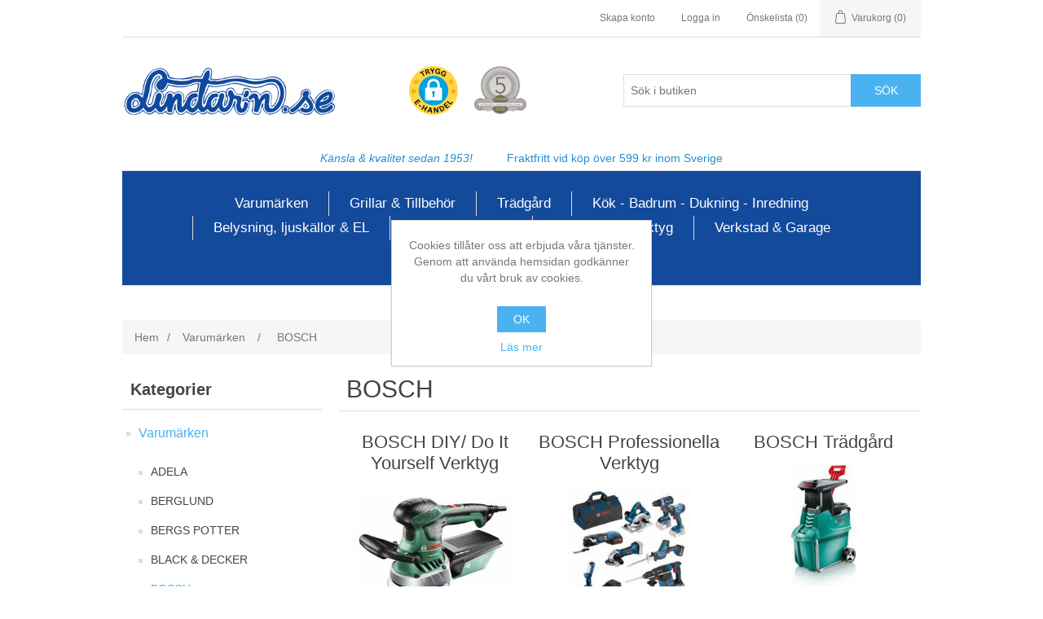

--- FILE ---
content_type: text/html; charset=utf-8
request_url: https://lindarn.se/bosch-8
body_size: 38192
content:
<!DOCTYPE html><html lang=sv class=html-category-page><head><title>Stort sortiment av Bosch Tr&#xE4;dg&#xE5;rd, Gr&#xF6;n Bosch och Bl&#xE5; Bosch! -</title><meta charset=UTF-8><meta name=description content="Vi erbjuder ett brett sortiment av Bosch Trädgård, Grön Bosch och Blå Bosch! Beställ online – smidigt och säkert."><meta name=keywords content=""><meta name=generator content=nopCommerce><meta name=viewport content="width=device-width, initial-scale=1"><script async src=/Plugins/FoxNetSoft.GoogleAnalytics4/Scripts/GoogleAnalytics4.js></script><script>window.dataLayer=window.dataLayer||[];var GA4_productImpressions=GA4_productImpressions||[],GA4_productDetails=GA4_productDetails||[],GA4_cartproducts=GA4_cartproducts||[],GA4_wishlistproducts=GA4_wishlistproducts||[]</script><script>(function(n,t,i,r,u){n[r]=n[r]||[];n[r].push({"gtm.start":(new Date).getTime(),event:"gtm.js"});var e=t.getElementsByTagName(i)[0],f=t.createElement(i),o=r!="dataLayer"?"&l="+r:"";f.async=!0;f.src="https://www.googletagmanager.com/gtm.js?id="+u+o;e.parentNode.insertBefore(f,e)})(window,document,"script","dataLayer","GTM-TFHWQ84")</script><script async src="https://www.googletagmanager.com/gtag/js?id=UA-85565360-1"></script><script>function gtag(){dataLayer.push(arguments)}window.dataLayer=window.dataLayer||[];gtag("js",new Date);gtag("config","UA-85565360-1")</script><link href=/lib/jquery-ui/jquery-ui-1.12.1.custom/jquery-ui.min.css rel=stylesheet><link href=/Themes/DefaultClean/Content/css/styles.css rel=stylesheet><link rel=canonical href=https://lindarn.se/bosch-8><body><noscript><iframe src="https://www.googletagmanager.com/ns.html?id=GTM-TFHWQ84" height=0 width=0 style=display:none;visibility:hidden></iframe></noscript><noscript><iframe src="https://www.googletagmanager.com/ns.html?id=GTM-TFHWQ84" height=0 width=0 style=display:none;visibility:hidden></iframe></noscript><div class=ajax-loading-block-window style=display:none></div><div id=dialog-notifications-success title=Meddelande style=display:none></div><div id=dialog-notifications-error title=Fel style=display:none></div><div id=dialog-notifications-warning title=Varning style=display:none></div><div id=bar-notification class=bar-notification-container data-close=Stäng></div><!--[if lte IE 8]><div style=clear:both;height:59px;text-align:center;position:relative><a href=http://www.microsoft.com/windows/internet-explorer/default.aspx target=_blank> <img src=/Themes/DefaultClean/Content/images/ie_warning.jpg height=42 width=820 alt="You are using an outdated browser. For a faster, safer browsing experience, upgrade for free today."> </a></div><![endif]--><div class=master-wrapper-page><div class=header><div class=header-upper><div class=header-selectors-wrapper></div><div class=header-links-wrapper><div class=header-links><ul><li><a href="/register?returnUrl=%2Fbosch-8" class=ico-register>Skapa konto</a><li><a href="/login?returnUrl=%2Fbosch-8" class=ico-login>Logga in</a><li><a href=/wishlist class=ico-wishlist> <span class=wishlist-label>Önskelista</span> <span class=wishlist-qty>(0)</span> </a><li id=topcartlink><a href=/cart class=ico-cart> <span class=cart-label>Varukorg</span> <span class=cart-qty>(0)</span> </a></ul></div><div id=flyout-cart class=flyout-cart><div class=mini-shopping-cart><div class=count>Din varukorg är tom.</div></div></div></div></div><div class=header-lower><div class=header-logo><a href="/"> <img alt="Lindar'n" src=https://lindarn.se/images/thumbs/0011853_lindarn_logo_smaller.png> </a></div><div style=display:flex;text-align:center;justify-content:space-around;flex-wrap:wrap><script src="https://cert.tryggehandel.net/js/script.js?id=8d122661-7937-4a97-a2f6-f841f9973cb7" defer async></script><div class=teh-certificate></div><a href=https://upplysningar.syna.se/Sigill/Detail/510602 target=_blank><img alt="Sigillet är utfärdat av kreditupplysningsföretaget AB Syna www.syna.se" title="Sigillet är utfärdat av kreditupplysningsföretaget AB Syna" src="https://sigill.syna.se/sigill/app/DBSeal.php?cid=510602&amp;sealtype=mellan" height=60></a></div><div class="search-box store-search-box"><form method=get id=small-search-box-form action=/search><input type=text class=search-box-text id=small-searchterms autocomplete=off name=q placeholder="Sök i butiken" aria-label="Search store"> <input type=submit class="button-1 search-box-button" value=Sök></form></div></div><div class=header-info><ul class=header-list><li><a href=/historien-om-lindarn style=font-style:italic>Känsla &amp; kvalitet sedan 1953!</a><li><a href=/anvandarvillkor>Fraktfritt vid köp över 599 kr inom Sverige</a></ul></div></div><div class=header-menu><ul class="top-menu notmobile"><li><a href=/varumarken>Varum&#xE4;rken </a><div class=sublist-toggle></div><ul class="sublist first-level"><li><a href=/adela>ADELA </a><div class=sublist-toggle></div><ul class=sublist><li><a href=/flaggor-vimplar-flaggtillbehor>Flaggor, Vimplar &amp; Flaggtillbeh&#xF6;r </a></ul><li><a href=/postlador>BERGLUND </a><div class=sublist-toggle></div><ul class=sublist><li><a href=/postlada-veckolada>BERGLUND Markpostl&#xE5;dor </a><li><a href=/berglund-standard-postlador>BERGLUND Standard Postl&#xE5;dor </a><li><a href=/berglund-standard-lasbara-postlador>BERGLUND Standard L&#xE5;sbara Postl&#xE5;dor </a><li><a href=/berglund-paket-postlador>BERGLUND Paket Postl&#xE5;dor </a><li><a href=/tillbehor-4>BERGLUND F&#xE4;ste &amp; Stolpar </a><li><a href=/berglund-siffrorbokstaver>BERGLUND Siffror/Bokst&#xE4;ver </a></ul><li><a href=/bergs-potter>BERGS POTTER </a><div class=sublist-toggle></div><ul class=sublist><li><a href=/bergs-potter-vas>K&#xF8;benhavner Vas </a><li><a href=/gron-misty>Gr&#xF6;n Misty </a><li><a href=/gron-daisy>Gr&#xF6;n Daisy </a><li><a href=/gron-kobenhavner>Gr&#xF6;n K&#xF8;benhavner </a><li><a href=/gul-kobenhavner>Gul K&#xF8;benhavner </a><li><a href=/sand-kobenhavner>Sand K&#xF8;benhavner </a><li><a href=/vit-kobenhavner>Vit K&#xF8;benhavner </a></ul><li><a href=/black-decker>BLACK &amp; DECKER </a><li><a href=/bosch-8>BOSCH </a><div class=sublist-toggle></div><ul class=sublist><li><a href=/bosch-gron-verktyg>BOSCH DIY/ Do It Yourself Verktyg </a><div class=sublist-toggle></div><ul class=sublist><li><a href=/bosch-diy-do-it-yourself-tillbehor>BOSCH DIY/ Do It Yourself Tillbeh&#xF6;r </a></ul><li><a href=/bosch-verktyg>BOSCH Professionella Verktyg </a><div class=sublist-toggle></div><ul class=sublist><li><a href=/bosch-batteridrivna-verktyg>BOSCH Sladdl&#xF6;sa Verktyg </a><div class=sublist-toggle></div><ul class=sublist><li><a href=/bosch-arbetsbelysning>BOSCH Arbetsbelysning </a><li><a href=/bosch-batterier-laddare-radioladdare>BOSCH Batterier /Laddare /Radio </a><li><a href=/bosch-borr-skruvdragare>BOSCH Borr /Skruvdragare </a><li><a href=/bosch-cirkelsagar>BOSCH Cirkels&#xE5;gar /S&#xE4;nks&#xE5;g </a><li><a href=/bosch-tigersagar-sticksagar>BOSCH Tigers&#xE5;gar /Sticks&#xE5;gar </a><li><a href=/bosch-multiverkyg>BOSCH Multiverkyg </a><li><a href=/bosch-vinkelslipar>BOSCH Vinkelslipar </a><li><a href=/bosch-skruvautomater>BOSCH Skruvautomater </a><li><a href=/bosch-mutterdragare>BOSCH Mutterdragare /Slagskruvdragare </a><li><a href=/bosch-slipmaskiner>BOSCH Slipmaskiner </a><li><a href=/bosch-hyvel>BOSCH Hyvel </a><li><a href=/bosch-dammsugare>BOSCH Dammsugare </a><li><a href=/bosch-slag-borrhammare>BOSCH Slag /Borrhammare </a><li><a href=/bosch-stationara-verktyg-bankar>BOSCH Station&#xE4;ra Maskiner &amp; B&#xE4;nkar </a></ul><li><a href=/bosch-natdrivna-verktyg>BOSCH N&#xE4;tdrivna Verktyg </a><div class=sublist-toggle></div><ul class=sublist><li><a href=/bosch-borrmaskinerslagborrmaskiner>BOSCH Borrmaskiner/Slagborrmaskiner </a><li><a href=/bosch-mejselborrhammare>BOSCH Mejsel/Borrhammare </a><li><a href=/bosch-vinkelslipar-2>BOSCH Vinkelslipar </a><li><a href=/bosch-puts-slipmaskiner-polermaskin-multimaskin>BOSCH Puts /Slipmaskiner /Polermaskin /Multimaskin </a><li><a href=/bosch-cirkelsagar-sticksagar-tigersagar>BOSCH Cirkels&#xE5;gar /Sticks&#xE5;gar /Tigers&#xE5;gar/S&#xE4;nks&#xE5;g </a><li><a href=/bosch-elhyvlar>BOSCH Elhyvlar </a></ul><li><a href=/bosch-matteknik>BOSCH M&#xE4;tteknik </a></ul><li><a href=/bosch-tradgard>BOSCH Tr&#xE4;dg&#xE5;rd </a><div class=sublist-toggle></div><ul class=sublist><li><a href=/bosch-tillbehor-for-tradgard>BOSCH Tillbeh&#xF6;r f&#xF6;r Tr&#xE4;dg&#xE5;rdsmaskiner </a></ul><li><a href=/bosch-9>BOSCH Batterier &amp; Laddare </a></ul><li><a href=/brabantia>BRABANTIA </a><div class=sublist-toggle></div><ul class=sublist><li><a href=/pedalhink>BRABANTIA Pedalhink &amp; Badrum </a><li><a href=/brabantia-koket-matlagning>BRABANTIA K&#xF6;ket </a><li><a href=/brabantia-tvatt>BRABANTIA Tv&#xE4;tt </a></ul><li><a href=/consumer-products>BRIGGS &amp; STRATTON </a><li><a href=/bukowski-design>BUKOWSKI DESIGN </a><li><a href=/tareq-taylor>BY TAREQ TAYLOR </a><div class=sublist-toggle></div><ul class=sublist><li><a href=/salt-och-peppar>Salt och Pepparkvarnar </a></ul><li><a href=/elmaterial>B&#xC5;REBO </a><div class=sublist-toggle></div><ul class=sublist><li><a href=/kabelvindor>Kabelvindor </a><li><a href=/skarvsladdar>Skarvsladdar &amp; Grenuttag </a><li><a href=/byggvarmeflakt>V&#xE4;rmek&#xE4;llor och fl&#xE4;ktar </a><li><a href=/krokar>Krokar </a></ul><li><a href=/carlo-skinnforkladen-mm>CARLO F&#xF6;rkl&#xE4;den &amp; V&#xE4;skor </a><li><a href=/dewalt-4>DEWALT </a><div class=sublist-toggle></div><ul class=sublist><li><a href=/dewalt-batteridrivna-verktyg>DEWALT Sladdl&#xF6;sa Verktyg </a><div class=sublist-toggle></div><ul class=sublist><li><a href=/dewalt-arbetsbelysning>DEWALT Arbetsbelysning </a><li><a href=/dewalt-batterier-laddare>DEWALT Batterier /Laddare /Radio </a><li><a href=/dewalt-batteriskruvdragare>DEWALT Skruvdragare/Borrmaskin </a><li><a href=/dewalt-cirkelsagar>DEWALT Cirkels&#xE5;gar /S&#xE4;nks&#xE5;g </a><li><a href=/dewalt-combokit>DEWALT Combokit </a><li><a href=/dewalt-tigersag>DEWALT Tigers&#xE5;gar /Sticks&#xE5;gar </a><li><a href=/dewalt-multiverktyg>DEWALT Multiverktyg </a><li><a href=/dewalt-spik-dyckertpistoler>DEWALT Spik /Dyckertpistoler </a><li><a href=/dewalt-vinkelslipar>DEWALT Vinkelslipar </a><li><a href=/dewalt-skruvautomater>DEWALT Skruvautomater </a><li><a href=/dewalt-frasmaskiner>DEWALT Fr&#xE4;smaskiner </a><li><a href=/dewalt-mutterdragare>DEWALT Mutterdragare </a><li><a href=/dewalt-slagskruvdragare>DEWALT Slagskruvdragare </a><li><a href=/dewalt-slipmaskin-polermaskin>DEWALT Slipmaskin /Polermaskin </a><li><a href=/dewalt-hyvel>DEWALT Hyvel </a><li><a href=/dewalt-dammsugare>DEWALT Dammsugare </a><li><a href=/dewalt-stationara-maskiner>DEWALT Station&#xE4;ra maskiner </a><li><a href=/dewalt-slagborrhammare>DEWALT Slag/Borrhammare </a><li><a href=/dewalt-ovriga-batteriprodukter>DEWALT &#xD6;vriga Batteriprodukter </a></ul><li><a href=/dewalt-5>DEWALT Batterier &amp; Laddare </a><li><a href=/dewalt-natdrivna-verktyg>DEWALT N&#xE4;tdrivna Verktyg </a><div class=sublist-toggle></div><ul class=sublist><li><a href=/dewalt-borrmaskiner-slagborrmaskiner>DEWALT Borrmaskiner /Slagborrmaskiner </a><li><a href=/dewalt-borrhammare>DEWALT Mejsel /Borrhammare </a><li><a href=/dewalt-vinkelslipar-2>DEWALT Vinkelslipar </a><li><a href=/dewalt-puts-slipmaskiner-polermaskin>DEWALT Puts /Slipmaskiner /Polermaskin /Multiverktyg </a><li><a href=/dewalt-cirkelsagar-sticksagar-tigersagar>DEWALT Cirkels&#xE5;gar /Tigers&#xE5;g </a><li><a href=/dewalt-handoverfras>DEWALT Hand&#xF6;verfr&#xE4;sar </a><li><a href=/dewalt-elhyvel>DEWALT Elhyvel </a><li><a href=/dewalt-varmluftspistoler>DEWALT Varmluftspistoler </a></ul><li><a href=/dewalt-stationara-verktyg>DEWALT Station&#xE4;ra Verktyg </a><div class=sublist-toggle></div><ul class=sublist><li><a href=/dewalt-stativ>DEWALT Stativ </a><li><a href=/dewalt-tillbehor>DEWALT Tillbeh&#xF6;r </a></ul><li><a href=/dewalt-matinstrument>DEWALT M&#xE4;tteknik </a><li><a href=/dewalt-tryckluftkompressorer>DEWALT Tryckluft /Kompressorer </a><li><a href=/dewalt-maskintillbehor-forbrukningsmaterial>DEWALT Tillbeh&#xF6;r </a><li><a href=/dewalt-forvaring>DEWALT F&#xF6;rvaring </a><li><a href=/dewalt-tradgard>DEWALT Tr&#xE4;dg&#xE5;rd </a></ul><li><a href=/dremel>DREMEL&#xAE; </a><li><a href=/fiskars-sekatorer-grensaxar-grensagar>FISKARS </a><div class=sublist-toggle></div><ul class=sublist><li><a href=/saxar>Fiskars Saxar </a><li><a href=/fiskars-hard-face>Fiskars Hard Face </a><li><a href=/fiskars-tradgard>Fiskars Tr&#xE4;dg&#xE5;rd </a><li><a href=/fiskars-koksknivar>Fiskars K&#xF6;ksknivar </a></ul><li><a href=/fh-scandinavia>F&amp;H SCANDINAVIA </a><div class=sublist-toggle></div><ul class=sublist><li><a href=/koksredskap>K&#xF6;ksredskap </a><li><a href=/termosar>Termosar </a><li><a href=/funktion>FUNKTION </a><li><a href=/bitz>BITZ </a><li><a href=/barnens-favoriter>Till Barnen </a></ul><li><a href=/gardena-10>GARDENA </a><div class=sublist-toggle></div><ul class=sublist><li><a href=/gardena-grasklippare>GARDENA Gr&#xE4;sklippare </a><div class=sublist-toggle></div><ul class=sublist><li><a href=/batteri-klippare>GARDENA Gr&#xE4;sklippare Batteri </a><li><a href=/gardena-elektriska-grasklippare>GARDENA Gr&#xE4;sklippare Elektriska </a><li><a href=/robotgrasklippare>GARDENA Robotgr&#xE4;sklippare </a><div class=sublist-toggle></div><ul class=sublist><li><a href=/gardena-tillbehor-till-robotgrasklippare>GARDENA tillbeh&#xF6;r till Robotgr&#xE4;sklippare </a></ul><li><a href=/cylinderklippare>GARDENA Cylinderklippare </a></ul><li><a href=/gardena-grastrimmer-grassaxar>GARDENA Gr&#xE4;strimmer &amp; Gr&#xE4;ssaxar </a><div class=sublist-toggle></div><ul class=sublist><li><a href=/batteri-drivet>GARDENA Gr&#xE4;strimmer Batteri </a><li><a href=/el-drivet>GARDENA Gr&#xE4;strimmer Elektriska </a><li><a href=/grassaxar>GARDENA Gr&#xE4;ssaxar Batteri/Mekaniska </a></ul><li><a href=/gardena-trimmertrad>GARDENA Trimmerlina /Tillbeh&#xF6;r </a><li><a href=/gardena-stangsag-batteri>GARDENA St&#xE5;ngs&#xE5;gar/ Grensaxar/Motors&#xE5;g Elektrisk &amp; Batteri </a><li><a href=/hacksaxar>GARDENA H&#xE4;cksaxar </a><div class=sublist-toggle></div><ul class=sublist><li><a href=/batteri-drivet-2>GARDENA H&#xE4;cksaxar Batteri </a><li><a href=/el-drivet-2>GARDENA H&#xE4;cksaxar Elektriska </a></ul><li><a href=/gardena-vertikalskarare-mossrivare>GARDENA Vertikalsk&#xE4;rare / Mossrivare </a><li><a href=/gardena-lovblasar>GARDENA L&#xF6;vbl&#xE5;sar </a><div class=sublist-toggle></div><ul class=sublist><li><a href=/gardena-lovblas-batteri>GARDENA L&#xF6;vbl&#xE5;s Batteri </a><li><a href=/lovblas-natansluten>GARDENA L&#xF6;vbl&#xE5;s Elektrisk </a></ul><li><a href=/gardena-hogtryckstvattar>GARDENA Altantv&#xE4;tt/ Plattrensare/ H&#xF6;gtryckstv&#xE4;ttar </a><li><a href=/gardena-combisystem>GARDENA Combisystem </a><li><a href=/gardena-cleansystem>GARDENA Cleansystem </a><li><a href=/gardena-sekatorer-grensaxar-grensagar>GARDENA Sekat&#xF6;rer/ Grensaxar/ Grens&#xE5;gar/ H&#xE4;cksaxar </a><li><a href=/handredskap>GARDENA Tr&#xE4;dg&#xE5;rdsredskap </a><div class=sublist-toggle></div><ul class=sublist><li><a href=/gardena-jordbearbetning>GARDENA Jordbearbetning </a><li><a href=/gardena-naturline-tradgardsredskap>GARDENA NaturLine Tr&#xE4;dg&#xE5;rdsredskap </a><li><a href=/gardena-handredskap>GARDENA Handredskap </a></ul><li><a href=/bevattning>GARDENA Bevattning </a><div class=sublist-toggle></div><ul class=sublist><li><a href=/gardena-slangvagnarslangvindor>GARDENA Slangvinda &amp; Slangvagn </a><li><a href=/gardena-micro-drip-system>GARDENA Micro-Drip-System </a><div class=sublist-toggle></div><ul class=sublist><li><a href=/gardena-micro-drip-systemstart-ror-rorkopplingar-tillbehor>GARDENA Micro-Drip Systemstart/ R&#xF6;r/ R&#xF6;rkopplingar/ Tillbeh&#xF6;r </a><li><a href=/gardena-micro-drip-droppspridare-munstycken-tillbehor>GARDENA Micro-Drip Droppspridare/ Munstycken/ Tillbeh&#xF6;r </a></ul><li><a href=/gardena-bevattningsautomatik>GARDENA Bevattningsautomatik </a><li><a href=/gardena-vattenslangar>GARDENA Vattenslangar </a><li><a href=/gardena-slangkopplingar>GARDENA Slangkopplingar </a><li><a href=/gardena-bevattnings-rengoringspistoler>GARDENA Bevattnings &amp; Reng&#xF6;ringspistoler </a><li><a href=/gardena-vattenspridare>GARDENA Vattenspridare - Sprinklerslangar &amp; Fuktslangar </a><li><a href=/gardena-semesterbevattning-utomhus>GARDENA Semesterbevattning </a></ul><li><a href=/gardena-trycksprutor>GARDENA Pump/ Trycksprutor </a><li><a href=/gardena-gott-blandat>GARDENA Gott &amp; Blandat </a><li><a href=/gardena-4>GARDENA Dr&#xE4;nkbara pumpar </a><li><a href=/gardena-hydroforpumpar-pumpautomater>GARDENA Bevattning/Hydroforpumpar Pumpautomater </a><li><a href=/gardena-pumptillbehor>GARDENA Pumptillbeh&#xF6;r </a><li><a href=/batterierladdare-tradgard>GARDENA Batterier &amp; Batteriladdare </a></ul><li><a href=/yxor>GR&#xC4;NSFORS </a><div class=sublist-toggle></div><ul class=sublist><li><a href=/gransfors-slipprodukter>Gr&#xE4;nsfors Slipprodukter </a><li><a href=/bilor-timringsverktyg>Gr&#xE4;nsfors Bilor&amp;Timringsverktyg </a><li><a href=/yxor-2>Gr&#xE4;nsfors Yxor </a></ul><li><a href=/husqvarna-7>HUSQVARNA </a><div class=sublist-toggle></div><ul class=sublist><li><a href=/husqvarna-automower>HUSQVARNA AUTOMOWER&#xAE; </a><div class=sublist-toggle></div><ul class=sublist><li><a href=/installation>Installation av HUSQVARNA AUTOMOWER&#xAE; </a><li><a href=/installationstillbehor>HUSQVARNA Installationstillbeh&#xF6;r </a><li><a href=/automower-hus-vagghangare>HUSQVARNA Hus &amp; V&#xE4;ggh&#xE4;ngare </a><li><a href=/batterier>HUSQVARNA Batterier </a><li><a href=/batterier-reservdelar>HUSQVARNA Transformatorer </a><li><a href=/husqvarna-lagspanningskablar>HUSQVARNA L&#xE5;gsp&#xE4;nningskablar </a><li><a href=/ovriga-tillbehor>HUSQVARNA Hjulborstar, &amp; Terr&#xE4;ngkit </a><li><a href=/laddstationer>HUSQVARNA Laddstationer &amp; Karosser </a><li><a href=/husqvarna-tillbehor-till-automower>HUSQVARNA &#xF6;vriga tillbeh&#xF6;r till AUTOMOWER&#xAE; </a></ul><li><a href=/husqvarna-aspire-nyhet>HUSQVARNA Aspire&#x2122; </a><li><a href=/husqvarna-barn>HUSQVARNA Leksaker </a><li><a href=/husqvarna-grasklippare>HUSQVARNA Gr&#xE4;sklippare </a><div class=sublist-toggle></div><ul class=sublist><li><a href=/husqvarna-cylindergrasklippare>HUSQVARNA Cylindergr&#xE4;sklippare </a><li><a href=/husqvarna>HUSQVARNA Bensingr&#xE4;sklippare </a><div class=sublist-toggle></div><ul class=sublist><li><a href=/husqvarna-bioclip-kit>HUSQVARNA BioClip&#xAE; kit till G&#xE5; bakom gr&#xE4;sklippare Bensin </a></ul><li><a href=/husqvarna-batterigrasklippare>HUSQVARNA Batterigr&#xE4;sklippare </a><div class=sublist-toggle></div><ul class=sublist><li><a href=/husqvarna-bioclip-kit-till-ga-bakom-grasklippare-batteri>HUSQVARNA BioClip&#xAE; Kit Till G&#xE5; Bakom Gr&#xE4;sklippare Batteri </a></ul><li><a href=/husqvarna-elektrisk-grasklippare>HUSQVARNA Elektrisk Gr&#xE4;sklippare </a><li><a href=/akgrasklippare>HUSQVARNA &#xC5;kgr&#xE4;sklippare / Riders </a><div class=sublist-toggle></div><ul class=sublist><li><a href=/snobladkedjormotvikter>HUSQVARNA Sn&#xF6;blad/Kedjor/Motvikter </a><li><a href=/borstaggreggatsweeper>HUSQVARNA Borstaggregat/Sweeper </a><li><a href=/tillbehor-2>&#xD6;vriga Tillbeh&#xF6;r till HUSQVARNA &#xE5;kgr&#xE4;sklippare </a></ul></ul><li><a href=/husqvarna-grastrimmerrojsagar>HUSQVARNA Gr&#xE4;strimmer / R&#xF6;js&#xE5;gar </a><div class=sublist-toggle></div><ul class=sublist><li><a href=/husqvarna-grastrimmerrojsagar-batteri>HUSQVARNA Gr&#xE4;strimmer/R&#xF6;js&#xE5;gar Batteri </a><li><a href=/bensin-drivet>HUSQVARNA Gr&#xE4;strimmer/R&#xF6;js&#xE5;gar Bensin </a><li><a href=/trimmer-tillbehor>HUSQVARNA Tillbeh&#xF6;r Kombitrimmers </a></ul><li><a href=/rojsagsklingor>HUSQVARNA R&#xF6;js&#xE5;gsklingor </a><li><a href=/husqvarna-trimmertrad>HUSQVARNA Trimmerlina </a><li><a href=/trimmerhuvuden>HUSQVARNA Trimmerhuvuden </a><li><a href=/husqvarna-motorsagar>HUSQVARNA Motors&#xE5;gar </a><div class=sublist-toggle></div><ul class=sublist><li><a href=/husqvarna-kedjesagar-batteri-2>HUSQVARNA Motors&#xE5;gar Batteri </a><li><a href=/husqvarna-motorsagar-elektriska>HUSQVARNA Motors&#xE5;gar Elektriska </a><li><a href=/husqvarna-2>HUSQVARNA Motors&#xE5;gar Bensin </a></ul><li><a href=/kedjorfilkit>HUSQVARNA Kedjor till Motors&#xE5;g/ Grens&#xE5;g </a><li><a href=/husqvarna-filkit>HUSQVARNA Filkit/Filar m.m </a><li><a href=/husqvarna-svard-till-motorsag>HUSQVARNA Sv&#xE4;rd till Motors&#xE5;g/ Grens&#xE5;g </a><li><a href=/stangsagar>HUSQVARNA St&#xE5;ngs&#xE5;gar </a><div class=sublist-toggle></div><ul class=sublist><li><a href=/stangsag-batteri>HUSQVARNA St&#xE5;ngs&#xE5;gar Batteri </a><li><a href=/stangsagar-bensin>HUSQVARNA St&#xE5;ngs&#xE5;gar Bensin </a></ul><li><a href=/husqvarna-hacksaxar>HUSQVARNA H&#xE4;cksaxar </a><div class=sublist-toggle></div><ul class=sublist><li><a href=/husqvarna-hacksaxar-batteri>HUSQVARNA H&#xE4;cksaxar Batteri </a><li><a href=/bensin-drivet-2>HUSQVARNA H&#xE4;cksaxar Bensin </a></ul><li><a href=/husqvarna-vertikalskarare-mossrivare>HUSQVARNA Vertikalsk&#xE4;rare / Mossrivare/ Kompostkvarn </a><li><a href=/husqvarna-jordfrasar>HUSQVARNA Jordfr&#xE4;sar </a><div class=sublist-toggle></div><ul class=sublist><li><a href=/jordfras-tillbehor>HUSQVARNA Jordfr&#xE4;s-Tillbeh&#xF6;r </a></ul><li><a href=/husqvarna-6>HUSQVARNA H&#xF6;gtryckstv&#xE4;ttar </a><div class=sublist-toggle></div><ul class=sublist><li><a href=/tillbehor-husqvarna>Tillbeh&#xF6;r Husqvarna </a></ul><li><a href=/husqvarna-lovblasar>HUSQVARNA L&#xF6;vbl&#xE5;sar </a><div class=sublist-toggle></div><ul class=sublist><li><a href=/husqvarna-lovblas-batteri>HUSQVARNA L&#xF6;vbl&#xE5;s Batteri </a><li><a href=/lovblas-bensin>HUSQVARNA L&#xF6;vbl&#xE5;s Bensin </a></ul><li><a href=/husqvarna-dammsugare>HUSQVARNA Dammsugare &amp; Tillbeh&#xF6;r </a><li><a href=/husqvarna-batteriserie-tillbehor>HUSQVARNA Batterier/Batteriladdare &amp; Batterif&#xF6;rvaring </a><li><a href=/handskar>HUSQVARNA Handskar </a><li><a href=/hjalmar-och-horselskydd>HUSQVARNA Hj&#xE4;lmar, h&#xF6;rsel- och &#xF6;gonskydd </a><li><a href=/bensindunkar-olja-smorjmedel-vaskor>HUSQVARNA Dunkar, V&#xE4;skor, Sm&#xF6;rjmedel m.m. </a><li><a href=/understall-och-ovrigt>HUSQVARNA Underst&#xE4;ll/H&#xE4;ngslen/Sk&#xE4;rp/Termos/Vattenflaska </a><li><a href=/husqvarna-elverk>HUSQVARNA Elverk </a></ul><li><a href=/honda>HONDA </a><div class=sublist-toggle></div><ul class=sublist><li><a href=/honda-grasklippare>HONDA Gr&#xE4;sklippare </a><li><a href=/honda-trimmer-rojare>HONDA Gr&#xE4;strimmer &amp; R&#xF6;jare </a><li><a href=/honda-jordfrasar-2>HONDA Jordfr&#xE4;sar </a><li><a href=/honda-elverk-pumpar>HONDA Elverk &amp; Pumpar </a></ul><li><a href=/skottkarror>H&#xD6;RBY </a><li><a href=/rengoring>K&#xC4;RCHER </a><div class=sublist-toggle></div><ul class=sublist><li><a href=/karcher-hogtryckstvatt>K&#xC4;RCHER H&#xF6;gtryckstv&#xE4;ttar </a><div class=sublist-toggle></div><ul class=sublist><li><a href=/tillbehor-karcher>K&#xC4;RCHER Tillbeh&#xF6;r </a><li><a href=/karcher-rengoringsmedel>K&#xC4;RCHER Reng&#xF6;ringsmedel </a></ul><li><a href=/asksugar>K&#xC4;RCHER Asksugar </a><li><a href=/karcher-4>K&#xC4;RCHER Dr&#xE4;nkbara pumpar </a><li><a href=/damm-vattensugar>K&#xC4;RCHER Grovdammsugare f&#xF6;r v&#xE5;tt och torrt </a><div class=sublist-toggle></div><ul class=sublist><li><a href=/karcher>K&#xC4;RCHER P&#xE5;sar &amp; Filter </a></ul><li><a href=/fonstertvatt-karcher>K&#xC4;RCHER F&#xF6;nstertv&#xE4;ttar &amp; Tillbeh&#xF6;r </a><li><a href=/karcher-tradgard>K&#xC4;RCHER Batteriprodukter </a><li><a href=/sopmaskin>K&#xC4;RCHER Sopmaskin </a><li><a href=/textilvardmaskin>K&#xC4;RCHER Textilv&#xE5;rdmaskin </a><li><a href=/angtvattar>K&#xC4;RCHER &#xC5;ngtv&#xE4;ttar </a></ul><li><a href=/lyngby-glas>LYNGBY GLAS &amp; LUIGI BORMIOLI </a><li><a href=/makita-vertyg>MAKITA </a><div class=sublist-toggle></div><ul class=sublist><li><a href=/makita-3>MAKITA Batterier &amp; Laddare </a><li><a href=/makita-batteridrivna-verktyg>MAKITA Sladdl&#xF6;sa Verktyg </a><div class=sublist-toggle></div><ul class=sublist><li><a href=/makita-arbetsbelysning>MAKITA Arbetsbelysning </a><li><a href=/makita-batterier-laddare-radio>MAKITA Batterier/ Laddare/ Radio </a><li><a href=/makita-cirkelsagarsanksag>MAKITA Cirkels&#xE5;gar/S&#xE4;nks&#xE5;g </a><li><a href=/makita-combokit>MAKITA Combokit </a><li><a href=/makita-dammsugare>MAKITA Dammsugare </a><li><a href=/makita-frasmaskiner>MAKITA Fr&#xE4;smaskiner </a><li><a href=/makita-hyvel>MAKITA Hyvel </a><li><a href=/makita-slagborrhammare>MAKITA Mejsel/Borrhammare </a><li><a href=/makita-multiverktyg>MAKITA Multiverktyg </a><li><a href=/makita-mutterdragare>MAKITA Mutterdragare </a><li><a href=/makita-skruvautomater>MAKITA Skruvautomater </a><li><a href=/makita-skruvdragareborrmaskin>MAKITA Skruvdragare/Borrmaskin </a><li><a href=/makita-slagskruvdragare>MAKITA Slagskruvdragare </a><li><a href=/makita-slipmaskinpolermaskin>MAKITA Slipmaskin/Polermaskin </a><li><a href=/makita-spikdyckertpistoler>MAKITA Spik/Dyckertpistoler </a><li><a href=/makita-stationara-maskiner>MAKITA Station&#xE4;ra maskiner </a><li><a href=/makita-tigersagarsticksagar>MAKITA Tigers&#xE5;gar/Sticks&#xE5;gar </a><li><a href=/makita-varmluftspistol-2>MAKITA Varmluftspistol </a><li><a href=/makita-vinkelslipar>MAKITA Vinkelslipar </a><li><a href=/makita-ovriga-batteriprodukter>MAKITA &#xD6;vriga Batteriprodukter </a></ul><li><a href=/makita-natanslutna-maskiner>MAKITA N&#xE4;tanslutna Maskiner </a><div class=sublist-toggle></div><ul class=sublist><li><a href=/makita-borrmaskinerslagborrmaskiner>MAKITA Borrmaskiner/Slagborrmaskiner </a><li><a href=/makita-mejselborrhammare>MAKITA Mejsel/Borrhammare </a><li><a href=/makita-vinkelslipar-2>MAKITA Vinkelslipar </a><li><a href=/makita-putsslipmaskinerpolermaskinmultimaskin>MAKITA Puts/Slip/Polermaskin </a><li><a href=/makita-cirkelsagarsticksagartigersagar>MAKITA Cirkels&#xE5;gar/Sticks&#xE5;gar/Tigers&#xE5;gar </a><li><a href=/makita-handoverfrasar>MAKITA Hand&#xF6;verfr&#xE4;sar/ Fr&#xE4;ssatser </a><li><a href=/makita-elhyvlar>MAKITA Elhyvlar </a><li><a href=/makita-varmluftspistol>MAKITA Varmluftspistol </a><li><a href=/makita-dammsugare-2>MAKITA Dammsugare </a><li><a href=/makita-nibblareplatsaxar>MAKITA Nibblare/Pl&#xE5;tsaxar </a><li><a href=/makita-stationara-maskinersagbankar>MAKITA Station&#xE4;ra Maskiner/S&#xE5;gb&#xE4;nkar </a><li><a href=/makita-bankslipmaskiner>MAKITA B&#xE4;nkslipmaskiner </a><li><a href=/makita-multimaskin>MAKITA Multimaskin </a></ul><li><a href=/makita-spikpistolerkompressorer>MAKITA Spikpistoler/Kompressorer </a><li><a href=/makita-lasermatinstrumenttillbehor>MAKITA Laser/M&#xE4;tinstrument </a><li><a href=/makita-tradgard>MAKITA Tr&#xE4;dg&#xE5;rd </a><li><a href=/makita-maskintillbehor-forbrukningsmaterial>MAKITA Tillbeh&#xF6;r </a></ul><li><a href=/muurikka-4>MUURIKKA </a><div class=sublist-toggle></div><ul class=sublist><li><a href=/muurikka-stekhall-set-gasbrannare>MUURIKKA Stekh&#xE4;ll - Set &amp; Gasbr&#xE4;nnare </a><div class=sublist-toggle></div><ul class=sublist><li><a href=/muurikka-tillbehor-till-stekhallar-och-set-2>MUURIKKA Tillbeh&#xF6;r till Stekh&#xE4;llar och Set </a></ul><li><a href=/muurikka-rokugn>MUURIKKA R&#xF6;kugn </a><div class=sublist-toggle></div><ul class=sublist><li><a href=/muurikka-tillbehor-till-rokning-2>MUURIKKA Tillbeh&#xF6;r till R&#xF6;kning </a></ul><li><a href=/muurikka-redskap-rengoring-lite-annat>MUURIKKA Redskap, Reng&#xF6;ring &amp; Lite annat </a><li><a href=/muurikka-uteliv-och-picknick-2>MUURIKKA Friluftsliv </a><li><a href=/muurikka-eldstad-2>MUURIKKA Eldstad </a><li><a href=/muurika-recept>MUURIKA Recept </a></ul><li><a href=/fagelbordfagelmatare>NYBY </a><li><a href=/hushall-kok>OBH NORDICA </a><div class=sublist-toggle></div><ul class=sublist><li><a href=/brodrostar>Br&#xF6;drostar </a><li><a href=/hushallsmaskiner>Riskokare &amp; &#xC4;ggkokare </a><li><a href=/elvispar>Elvispar, Stavmixer &amp; Blender </a><li><a href=/kaffebryggare>Kaffekvarnar </a><li><a href=/skonhet-harvard>H&#xE5;rv&#xE5;rd &amp; Badrum </a><li><a href=/smorgasgrillar>Sm&#xF6;rg&#xE5;sgrillar </a><li><a href=/vattenkokare>Vattenkokare </a><li><a href=/vaffeljarn>V&#xE5;ffelj&#xE4;rn </a></ul><li><a href=/skadedjursbekampning>SILVERLINE </a><li><a href=/skeppshult>SKEPPSHULT </a><li><a href=/-stanley-handverktyg>STANLEY&#xAE; </a><div class=sublist-toggle></div><ul class=sublist><li><a href=/stanley-mattband>STANLEY&#xAE; M&#xE5;ttband/M&#xE4;tverktyg </a><li><a href=/stanley-snabbtving>STANLEY&#xAE; Snabbtving </a><li><a href=/stanley-hammaregummiklubba>STANLEY&#xAE; Hammare/Sl&#xE4;gga/Gummiklubba </a><li><a href=/stanley-tanger-platsaxar>STANLEY&#xAE; T&#xE4;nger &amp; Pl&#xE5;tsaxar </a><li><a href=/stanley-handsagar>STANLEY&#xAE; Hands&#xE5;gar </a><li><a href=/stanley-skruvmejslar>STANLEY&#xAE; Skruvmejslar/Insexnycklar </a><li><a href=/stanley-forvaring-verktygsvaskor>STANLEY&#xAE; F&#xF6;rvaring &amp; Verktygsv&#xE4;skor </a><li><a href=/stanley-matinstrument>STANLEY&#xAE; M&#xE4;tinstrument/Laser </a><li><a href=/stanley-gott-blandat>STANLEY&#xAE; Gott &amp; Blandat </a><li><a href=/stanley-verktygssats-hylsor-sparrskaft>STANLEY&#xAE; Sp&#xE4;rrskaft/Hylsor/Verktygssatser </a><li><a href=/stanley-multitoolknivar-knivblad>STANLEY&#xAE; Multitool/Knivar &amp; knivblad </a><li><a href=/stanley-hyvlarfilar-raspar>STANLEY&#xAE; Hyvlar/Filar/Surform </a></ul><li><a href=/star-trading>STAR TRADING </a><div class=sublist-toggle></div><ul class=sublist><li><a href=/ljuskallor>Ljusk&#xE4;llor LED STAR TRADING </a><li><a href=/utomhusdekoration-2>Dekoration Utomhus STAR TRADING </a><li><a href=/star-trading-led-candles-batteriljus>LED Candles/ Batteriljus STAR TRADING </a></ul><li><a href=/tefal-2>TEFAL </a><div class=sublist-toggle></div><ul class=sublist><li><a href=/tefal-hushall>Tefal Hush&#xE5;ll </a></ul><li><a href=/badrum>TESA </a><li><a href=/weber-grillar-tillbehor>WEBER </a><div class=sublist-toggle></div><ul class=sublist><li><a href=/weber-kolgrillar>Weber&#xAE; Kolgrillar </a><li><a href=/weber-gasolgrillar-2>Weber&#xAE; Gasolgrillar </a><li><a href=/weber-elgrill-2>Weber&#xAE; Elgrill </a><li><a href=/weber-smoke-fire-trapelletsgrill-2>Weber&#xAE; - Tr&#xE4;pelletsgrill </a><li><a href=/weber-portabla-grillar-2>Weber&#xAE; Portabla grillar </a><li><a href=/weber-overdrag>Weber&#xAE; &#xD6;verdrag </a><li><a href=/weber-tillbehor>Weber&#xAE; Tillbeh&#xF6;r </a><div class=sublist-toggle></div><ul class=sublist><li><a href=/weber-verktyg>Weber&#xAE; Redskap </a><li><a href=/weber-lumin-tillbehor-nyhet-2>Weber&#xAE; LUMIN Tillbeh&#xF6;r </a><li><a href=/weber-till-bordet>Weber&#xAE; till bordet </a><li><a href=/komplement-till-grillen>Komplement till grillen </a><li><a href=/grillborstar>Weber&#xAE; Grillborstar </a><li><a href=/bak-och-pizza-2>Bak och Pizza </a><li><a href=/rengoringsmedel-rengoringskit>Reng&#xF6;ringsmedel / Reng&#xF6;ringskit </a><li><a href=/weber-rokaccessoarer>Weber&#xAE; R&#xF6;kaccessoarer </a><li><a href=/weber-tillagning>Weber&#xAE; Tillagning </a><li><a href=/weber-upptandning>Weber&#xAE; Uppt&#xE4;ndning </a><li><a href=/weber-gourmet-bbq-system-crafted>Weber&#xAE; Gourmet BBQ System &amp; Crafted </a><li><a href=/weber-rotisserier>Weber&#xAE; Rotisserier </a><li><a href=/vantar-forklade>Weber&#xAE; Handskar, Vante &amp; F&#xF6;rkl&#xE4;de </a><li><a href=/stekplattor-stekgaller>Weber&#xAE; Stekplattor &amp; Stekgaller </a><li><a href=/weber-works-system>Weber&#xAE; Works System - Nyhet! </a></ul><li><a href=/weber-grilltermometer>Weber&#xAE; Grilltermometer </a><li><a href=/weber-kokbocker-2>Weber&#xAE; Kokb&#xF6;cker </a><li><a href=/weber-leksaker-2>Weber&#xAE; Leksaker </a><li><a href=/weber-reservdelar>Weber&#xAE; Reservdelar </a><div class=sublist-toggle></div><ul class=sublist><li><a href=/reservdelar-brikettgrill-2>Weber&#xAE; Reservdelar Brikettgrill </a><div class=sublist-toggle></div><ul class=sublist><li><a href=/brikett-och-grillgaller-2>Weber&#xAE; Brikett- och grillgaller </a><li><a href=/lock-och-balja-2>Weber&#xAE; Lock och balja </a><li><a href=/skruvpasar-4>Weber&#xAE; Skruvp&#xE5;sar </a><li><a href=/ovriga-delar-4>Weber&#xAE; &#xD6;vriga delar </a></ul><li><a href=/reservdelar-gasolgrill-2>Weber&#xAE; Reservdelar Gasolgrill </a><div class=sublist-toggle></div><ul class=sublist><li><a href=/weber-kontrollvred-2>Weber&#xAE; Kontrollvred </a><li><a href=/weber-varmehyllor-swing-up-2>Weber&#xAE; V&#xE4;rmehyllor &amp; Swing-up </a><li><a href=/weber-brannare>Weber&#xAE; Br&#xE4;nnare </a><li><a href=/weber-flavorizer-bars>Weber&#xAE; Flavorizer Bars </a><li><a href=/weber-grillgaller>Weber&#xAE; Grillgaller </a><li><a href=/weber-skruvpasar>Weber&#xAE; Skruvp&#xE5;sar </a><li><a href=/weber-tandning>Weber&#xAE; T&#xE4;ndning </a><li><a href=/weber-logo-termometrar-och-mycket-annat>Weber&#xAE; Logo, Termometrar och Mycket annat </a></ul><li><a href=/reservdelar-weber-q-2>Reservdelar Weber&#xAE; Q </a><div class=sublist-toggle></div><ul class=sublist><li><a href=/weber-q-brannarevarmeelement>Weber&#xAE; Q Br&#xE4;nnare/V&#xE4;rmeelement </a><li><a href=/weber-q-grillgaller>Weber&#xAE; Q Grillgaller </a><li><a href=/weber-q-skruvpasar>Weber&#xAE; Q Skruvp&#xE5;sar </a><li><a href=/weber-q-tandning>Weber&#xAE; Q T&#xE4;ndning </a><li><a href=/weber-q-ovriga-delar>Weber&#xAE; Q &#xD6;vriga delar </a></ul><li><a href=/traveler-reservdelar>Weber&#xAE; Reservdelar Traveler </a><li><a href=/weber-reservdelar-elgrillar>Weber&#xAE; Reservdelar Elgrillar </a></ul></ul><li><a href=/wibe>WIBE </a><div class=sublist-toggle></div><ul class=sublist><li><a href=/stegar>Stegar/Arbetsbockar </a></ul></ul><li><a href=/grillar-tillbehor>Grillar &amp; Tillbeh&#xF6;r </a><div class=sublist-toggle></div><ul class="sublist first-level"><li><a href=/muurikka>MUURIKKA </a><div class=sublist-toggle></div><ul class=sublist><li><a href=/muurikka-set-och-gasbrannare>MUURIKKA Stekh&#xE4;ll - Set &amp; Gasbr&#xE4;nnare </a><div class=sublist-toggle></div><ul class=sublist><li><a href=/muurikka-tillbehor-till-stekhallar-och-set>MUURIKKA Tillbeh&#xF6;r till Stekh&#xE4;llar och Set </a></ul><li><a href=/muurikka-rokning>MUURIKKA R&#xF6;kugn </a><div class=sublist-toggle></div><ul class=sublist><li><a href=/muurikka-tillbehor-till-rokning>MUURIKKA Tillbeh&#xF6;r till R&#xF6;kning </a></ul><li><a href=/muurikka-tillbehor>MUURIKKA Redskap, Reng&#xF6;ring &amp; Lite annat </a><li><a href=/muurikka-uteliv-och-picknick>MUURIKKA Friluftsliv </a><li><a href=/muurikka-eldstad>MUURIKKA Eldstad </a><li><a href=/muurikka-recept>MUURIKKA Recept </a></ul><li><a href=/weber-grillar>Weber&#xAE; Grillar och Tillbeh&#xF6;r </a><div class=sublist-toggle></div><ul class=sublist><li><a href=/weber-brikettgrillar-kolgrillar>Weber&#xAE; Kolgrillar </a><div class=sublist-toggle></div><ul class=sublist><li><a href=/performer-kolgrill>Performer Kolgrill </a><li><a href=/smokey-mountain-cooker>Smokey Mountain Cooker </a><li><a href=/summit-charcoal>Summit&#xAE; Kamado/Charcoal </a></ul><li><a href=/weber-gasolgrillar>Weber&#xAE; Gasolgrillar </a><div class=sublist-toggle></div><ul class=sublist><li><a href=/weber-genesis-ii>Weber&#xAE; Genesis&#xAE; Gasolgrillar </a><li><a href=/weber-spirit->Weber&#xAE; Spirit Gasolgrillar </a><li><a href=/weber-q-serien>Weber&#xAE; Q-serien </a><li><a href=/weber-summit>Weber&#xAE; SUMMIT&#xAE; </a></ul><li><a href=/weber-elgrill>Weber&#xAE; Elgrill </a><li><a href=/weber-smoke-fire-trapelletsgrill>Weber&#xAE; - Tr&#xE4;pelletsgrill </a><div class=sublist-toggle></div><ul class=sublist><li><a href=/reservdelar-smokefire>Reservdelar SmokeFire </a><li><a href=/tillbehor-pelletsgrillar>Tillbeh&#xF6;r Pelletsgrillar </a></ul><li><a href=/weber-portabla-grillar>Weber&#xAE; Portabla grillar </a><div class=sublist-toggle></div><ul class=sublist><li><a href=/tillbehor-portabla-grillar>Tillbeh&#xF6;r Portabla grillar </a></ul><li><a href=/overdrag>Weber&#xAE; &#xD6;verdrag </a><li><a href=/weber-slate-stekbord>Weber&#xAE; SLATE Stekbord </a><li><a href=/tillbehor>Weber&#xAE; Tillbeh&#xF6;r </a><div class=sublist-toggle></div><ul class=sublist><li><a href=/redskap>Weber&#xAE; Redskap </a><li><a href=/weber-lumin-tillbehor-nyhet>Weber&#xAE; LUMIN Tillbeh&#xF6;r </a><li><a href=/weber-works-system-nyhet>Weber&#xAE; Works System - Nyhet! </a><li><a href=/weber-pa-bordet>Weber&#xAE; till bordet </a><li><a href=/diverse>Komplement till grillen </a><li><a href=/borstar>Weber&#xAE; Grillborstar </a><li><a href=/bak-och-pizza>Bak och Pizza </a><li><a href=/rens>Reng&#xF6;ringsmedel / Reng&#xF6;ringskit </a><li><a href=/rokning>Weber&#xAE; R&#xF6;kaccessoarer </a><li><a href=/diverse-2>Weber&#xAE; Tillagning </a><li><a href=/tandning>Weber&#xAE; Uppt&#xE4;ndning </a><li><a href=/gourmet-bbq-system>Weber&#xAE; Gourmet BBQ System &amp; Crafted </a><li><a href=/rotisserier>Weber&#xAE; Rotisserier &amp; Tillbeh&#xF6;r </a><li><a href=/skyddsklader>Weber&#xAE; Handskar, Vante &amp; F&#xF6;rkl&#xE4;de </a><li><a href=/stekplattor>Weber&#xAE; Stekplattor &amp; Stekgaller </a></ul><li><a href=/weber-termometrar-igrill>Weber&#xAE; Grilltermometer </a><li><a href=/weber-kokbocker>Weber&#xAE; Kokb&#xF6;cker </a><li><a href=/weber-leksaker>Weber&#xAE; Leksaker </a><li><a href=/reservdelar-weber>Weber&#xAE; Reservdelar </a><div class=sublist-toggle></div><ul class=sublist><li><a href=/weber-reservdelar-traveler>Weber&#xAE; Reservdelar Traveler </a><li><a href=/reservdelar-brikettgrill>Weber&#xAE; Reservdelar Brikettgrill </a><div class=sublist-toggle></div><ul class=sublist><li><a href=/brikett-och-grillgaller>Weber&#xAE; Brikett- och grillgaller </a><li><a href=/lock-och-balja>Weber&#xAE; Lock och balja </a><li><a href=/skruvpasar-2>Weber&#xAE; Skruvp&#xE5;sar </a><li><a href=/ovriga-delar-2>Weber&#xAE; &#xD6;vriga delar </a></ul><li><a href=/reservdelar-gasolgrill>Weber&#xAE; Reservdelar Gasolgrill </a><div class=sublist-toggle></div><ul class=sublist><li><a href=/weber-kontrollvred>Weber&#xAE; Kontrollvred </a><li><a href=/weber-varmehyllor-swing-up>Weber&#xAE; V&#xE4;rmehyllor &amp; Swing-up </a><li><a href=/weber-brannare-gasol>Weber&#xAE; Br&#xE4;nnare </a><li><a href=/flavorizer-bars>Weber&#xAE; Flavorizer Bars </a><li><a href=/grillgaller>Weber&#xAE; Grillgaller </a><li><a href=/skruvpasar>Weber&#xAE; Skruvp&#xE5;sar </a><li><a href=/tandning-2>Weber&#xAE; T&#xE4;ndning </a><li><a href=/ovriga-delar>Weber&#xAE; Logo, Termometrar och Mycket annat </a></ul><li><a href=/reservdelar-weber-q>Reservdelar Weber&#xAE; Q </a><div class=sublist-toggle></div><ul class=sublist><li><a href=/brannare-2>Weber&#xAE; Q Br&#xE4;nnare/V&#xE4;rmeelement </a><li><a href=/grillgaller-2>Weber&#xAE; Q Grillgaller </a><li><a href=/skruvpasar-3>Weber&#xAE; Q Skruvp&#xE5;sar </a><li><a href=/tandning-3>Weber&#xAE; Q T&#xE4;ndning </a><li><a href=/ovriga-delar-3>Weber&#xAE; Q &#xD6;vriga delar </a></ul><li><a href=/weber-reservdelar-elgrillar-2>Weber&#xAE; Reservdelar Elgrillar </a></ul><li><a href=/grillmetoder>Grillmetoder </a></ul></ul><li><a href=/tradgard>Tr&#xE4;dg&#xE5;rd </a><div class=sublist-toggle></div><ul class="sublist first-level"><li><a href=/robotgrasklippare-2>Robotgr&#xE4;sklippare </a><div class=sublist-toggle></div><ul class=sublist><li><a href=/tillbehor-till-robotgrasklippare>Installationstillbeh&#xF6;r till Robotgr&#xE4;sklippare </a><li><a href=/hus-vagghangare>Hus &amp; V&#xE4;ggh&#xE4;ngare </a><li><a href=/hjulborstar-terangkit>Hjulborstar &amp; Terr&#xE4;ngkit </a><li><a href=/ovriga-tillbehor-till-robotgrasklippare>Knivar &amp; &#xF6;vriga tillbeh&#xF6;r till Robotgr&#xE4;sklippare </a></ul><li><a href=/batterier-laddare>Batterier &amp; Laddare </a><div class=sublist-toggle></div><ul class=sublist><li><a href=/husqvarna-batteriserie-tillbehor1>HUSQVARNA Batterier/Batteriladdare &amp; Batterif&#xF6;rvaring </a><li><a href=/gardena-batterier-laddare>GARDENA Batterier &amp; Laddare </a><li><a href=/bosch-batterier-laddare>BOSCH Batterier &amp; Laddare </a><li><a href=/dewalt-batterier-laddare-2>DEWALT Batterier &amp; Laddare </a></ul><li><a href=/bevattning-pumpar>Bevattning &amp; Pumpar </a><div class=sublist-toggle></div><ul class=sublist><li><a href=/slangvindor-slangvagnar>Slangvindor &amp; Slangvagnar </a><li><a href=/vattenslangar-slangkopplingar>Vattenslangar &amp; Slangkopplingar </a><div class=sublist-toggle></div><ul class=sublist><li><a href=/vattenslangar>Vattenslangar </a><li><a href=/slangkopplingar>Slangkopplingar </a></ul><li><a href=/bevattnings-rengoringspistoler-vattenspridare>Bevattnings &amp; Reng&#xF6;ringspistoler - Vattenspridare </a><div class=sublist-toggle></div><ul class=sublist><li><a href=/bevattnings-rengoringspistoler>Bevattnings &amp; Reng&#xF6;ringspistoler </a><li><a href=/vattenspridare>Vattenspridare </a></ul><li><a href=/bevattninghydroforpumpar-pumpautomater-drankbara-pumpar>Bevattning/Hydroforpumpar /Pumpautomater /Dr&#xE4;nkbara pumpar </a><div class=sublist-toggle></div><ul class=sublist><li><a href=/bevattninghydroforpumpar-pumpautomater>Bevattning/Hydroforpumpar Pumpautomater </a><li><a href=/drankbara-pumpar>Dr&#xE4;nkbara pumpar </a><li><a href=/pumptillbehor>Pumptillbeh&#xF6;r </a></ul><li><a href=/rengoring-i-tradgarden>Reng&#xF6;ringssystem </a><li><a href=/gardena-micro-drip-system-2>GARDENA Micro-Drip-System </a><div class=sublist-toggle></div><ul class=sublist><li><a href=/gardena-micro-drip-systemstart-ror-rorkopplingar-tillbehor-2>GARDENA Micro-Drip Systemstart/ R&#xF6;r/ R&#xF6;rkopplingar/ Tillbeh&#xF6;r </a><li><a href=/gardena-micro-drip-droppspridare-munstycken-tillbehor-2>GARDENA Micro-Drip Droppspridare/ Munstycken/ Tillbeh&#xF6;r </a></ul><li><a href=/gardena-bevattningsautomatik-2>GARDENA Bevattningsautomatik </a><li><a href=/gardena-semesterbevattning-utomhus-2>GARDENA Semesterbevattning </a></ul><li><a href=/flaggor-vimplar-flaggtillbehor-2>Flaggor, Vimplar &amp; Flaggtillbeh&#xF6;r </a><li><a href=/fagelhus-fagelmatare>F&#xE5;gelhus &amp; F&#xE5;gelmatare </a><li><a href=/grasklippare-3>Gr&#xE4;sklippare G&#xE5; Bakom </a><div class=sublist-toggle></div><ul class=sublist><li><a href=/bensindrivna>Bensindrivna </a><li><a href=/batteridrivna>Batteridrivna </a><li><a href=/elektriska>Elektriska </a><li><a href=/cylinderklippare-2>Cylinderklippare </a><li><a href=/grasklipparknivar>Gr&#xE4;sklipparknivar </a></ul><li><a href=/grasklippare-akbara>Gr&#xE4;sklippare &#xC5;kbara </a><li><a href=/grastrimmer-och-rojsag>Gr&#xE4;ssaxar/Gr&#xE4;strimmer och r&#xF6;js&#xE5;gar </a><div class=sublist-toggle></div><ul class=sublist><li><a href=/bensindrivna-2>Bensindriven Gr&#xE4;strimmer och r&#xF6;js&#xE5;g </a><li><a href=/batteridrivna-2>Batteridriven Gr&#xE4;strimmer/ gr&#xE4;ssax och r&#xF6;js&#xE5;g </a><li><a href=/elektriska-2>Elektrisk Gr&#xE4;strimmer och r&#xF6;js&#xE5;g </a><li><a href=/rojsagsklingor-2>R&#xF6;js&#xE5;gsklingor </a><li><a href=/trimmerhuvud>Trimmerhuvud </a><li><a href=/trimmertrad>Trimmerlina &amp; trimmerknivar </a></ul><li><a href=/motorsagar-3>H&#xE4;cksaxar </a><div class=sublist-toggle></div><ul class=sublist><li><a href=/hacksaxar-bensin>H&#xE4;cksaxar Bensin </a><li><a href=/hacksaxar-batteri>H&#xE4;cksaxar Batteri </a><li><a href=/hacksaxar-elektriska>H&#xE4;cksaxar Elektriska </a></ul><li><a href=/hogtryckstvattar-2>H&#xF6;gtryckstv&#xE4;ttar </a><div class=sublist-toggle></div><ul class=sublist><li><a href=/karcher-hogtryckstvattar>K&#xC4;RCHER H&#xF6;gtryckstv&#xE4;ttar </a><div class=sublist-toggle></div><ul class=sublist><li><a href=/karcher-tillbehor>K&#xC4;RCHER Tillbeh&#xF6;r </a><li><a href=/karcher-rengoringsmedel-2>K&#xC4;RCHER Reng&#xF6;ringsmedel </a></ul><li><a href=/husqvarna-hogtryckstvattar>HUSQVARNA H&#xF6;gtryckstv&#xE4;ttar </a><div class=sublist-toggle></div><ul class=sublist><li><a href=/husqvarna-tillbehor>HUSQVARNA Tillbeh&#xF6;r </a><li><a href=/husqvarna-rengoringsmedel>HUSQVARNA Reng&#xF6;ringsmedel </a></ul><li><a href=/gardena-hogtryckstvatt>GARDENA H&#xF6;gtryckstv&#xE4;tt </a></ul><li><a href=/jordfrasar-3>Jordfr&#xE4;sar </a><li><a href=/kompostkvarn>Kompostkvarn </a><li><a href=/lovbasar>L&#xF6;vb&#xE5;sar </a><div class=sublist-toggle></div><ul class=sublist><li><a href=/lovblasar-batteri>L&#xF6;vbl&#xE5;sar Batteri </a><li><a href=/lovblasar-bensin>L&#xF6;vbl&#xE5;sar Bensin </a></ul><li><a href=/mekaniska-sekatorer-grensaxar-grensagar-hacksaxar>Mekaniska Sekat&#xF6;rer/ Grensaxar/ Grens&#xE5;gar/ H&#xE4;cksaxar/Knivar </a><li><a href=/motorsagar-2>Motors&#xE5;gar </a><div class=sublist-toggle></div><ul class=sublist><li><a href=/bensindrivna-3>Bensindrivna </a><li><a href=/batteridrivna-3>Batteridrivna </a><li><a href=/elektriska-3>Elektriska </a></ul><li><a href=/postlador-2>Postl&#xE5;dor </a><li><a href=/pumpsprutatryckspruta>Pumpspruta/Tryckspruta </a><li><a href=/skadedjursbekampning-2>Skadedjursbek&#xE4;mpning </a><li><a href=/skottkarror-2>Skottk&#xE4;rror </a><li><a href=/stangsagar-2>St&#xE5;ngs&#xE5;gar/ Grens&#xE5;gar/ Grensaxar </a><div class=sublist-toggle></div><ul class=sublist><li><a href=/stangsagar-batteri>St&#xE5;ngs&#xE5;gar Batteri </a><li><a href=/stangsagar-bensin-2>St&#xE5;ngs&#xE5;gar Bensin </a><li><a href=/stangsagar-elektrisk>St&#xE5;ngs&#xE5;gar Elektrisk </a><li><a href=/grensagar-batteri>Grensaxar Batteri </a></ul><li><a href=/tradgardsredskap>Tr&#xE4;dg&#xE5;rdsredskap f&#xF6;r Jord &amp; Mark </a><li><a href=/vertikalskarare-mossrivare>Vertikalsk&#xE4;rare/ Mossrivare/ Kompostkvarn </a><li><a href=/vibrostamp>Vibrostamp </a><li><a href=/yxor-3>Yxor </a><li><a href=/utomhusrengoring>Utomhusreng&#xF6;ring </a></ul><li><a href=/koket-badrum-dukning-inredning>K&#xF6;k - Badrum - Dukning - Inredning </a><div class=sublist-toggle></div><ul class="sublist first-level"><li><a href=/badrumsvagar>Badrum </a><li><a href=/bergs-potter-2>Bergs Potter </a><div class=sublist-toggle></div><ul class=sublist><li><a href=/gron-misty-2>Gr&#xF6;n Misty </a><li><a href=/gron-daisy-2>Gr&#xF6;n Daisy </a><li><a href=/gron-kobenhavner-2>Gr&#xF6;n K&#xF8;benhavner </a><li><a href=/gul-kobenhavner-2>Gul K&#xF8;benhavner </a><li><a href=/gra-kobenhavner-2>Gr&#xE5; K&#xF8;benhavner </a><li><a href=/sand-kobenhavner-2>Sand K&#xF8;benhavner </a><li><a href=/bla-kobenhavner-2>Bl&#xE5; K&#xF8;benhavner </a><li><a href=/vit-kobenhavner-2>Vit K&#xF8;benhavner </a></ul><li><a href=/stekpannor-kastruller-grytor>Stekpannor, Kokk&#xE4;rl &amp; Grytor </a><div class=sublist-toggle></div><ul class=sublist><li><a href=/skeppshult-2>SKEPPSHULT </a><li><a href=/tefal-stekpannor-kastruller>TEFAL Stekpannor &amp; Kastruller </a><li><a href=/rosle>R&#xD6;SLE </a><li><a href=/fiskars-hard-face-2>FISKARS Hard Face </a></ul><li><a href=/koksmaskiner>K&#xF6;ksmaskiner </a><li><a href=/koket>K&#xF6;ket </a><li><a href=/tvatt-tork>Tv&#xE4;tt, Tork &amp; St&#xE4;d </a><li><a href=/till-barnen>Till Barnen </a><div class=sublist-toggle></div><ul class=sublist><li><a href=/bukowski-nallar>Bukowski nallar </a></ul><li><a href=/glas-porslin-skalar>Glas, Porslin &amp; Sk&#xE5;lar </a><li><a href=/forkladen-vaskor>F&#xF6;rkl&#xE4;den &amp; V&#xE4;skor </a><li><a href=/saxar-2>Saxar </a><li><a href=/salt-och-peppar-2>Salt och Peppar </a><li><a href=/koksknivar>K&#xF6;ksknivar </a></ul><li><a href=/belysning-ljuskallor-el>Belysning, ljusk&#xE4;llor &amp; EL </a><div class=sublist-toggle></div><ul class="sublist first-level"><li><a href=/kabelvindorskarvsladdarvarmeflaktar>Kabelvindor/Skarvsladdar </a></ul><li><a href=/presentkort>PRESENTKORT </a><li><a href=/maskiner-verktyg>Maskiner &amp; Verktyg </a><div class=sublist-toggle></div><ul class="sublist first-level"><li><a href=/uppladdningsbara>Sladdl&#xF6;sa Maskiner </a><div class=sublist-toggle></div><ul class=sublist><li><a href=/batteriovrigt>Batterier/Laddare </a><li><a href=/borr-skruvdragare>Borr/Skruvdragare </a><div class=sublist-toggle></div><ul class=sublist><li><a href=/bosch-2>Bosch </a><li><a href=/dewalt-2>Dewalt </a><li><a href=/makita>Makita </a></ul><li><a href=/bosch-12v-systemverktyg-full-frihet>Bosch 12V- Systemverktyg - Full Frihet </a><li><a href=/arbetsbelysning>Arbetsbelysning </a><li><a href=/radio>Radio/Laddare </a><li><a href=/betongvibrator>Betongvibrator/Omr&#xF6;rare </a><li><a href=/bosch-click-go-18v-koncept>Bosch Click &amp; Go 18V-koncept </a><li><a href=/cirkelsagar>Cirkels&#xE5;gar/ S&#xE4;nks&#xE5;gar </a><li><a href=/combokit>ComboKit </a><li><a href=/dammsugare>Dammsugare </a><li><a href=/hyvlar-2>Hyvlar </a><li><a href=/frasmaskiner-2>Fr&#xE4;smaskiner </a><li><a href=/mutterdragare>Mutterdragare </a><li><a href=/multiverktyg>Multiverktyg </a><li><a href=/polermaskin-2>Polermaskin </a><li><a href=/platsaxar>Pl&#xE5;tsaxar </a><li><a href=/puts-slipmaskiner-2>Puts &amp; Slipmaskiner </a><li><a href=/skruvautomat>Skruvautomat </a><li><a href=/slagskruvdragare>Slagskruvdragare </a><li><a href=/slag-borrhammare>Mejsel /Borrhammare </a><li><a href=/spikpistoler>Spikpistoler </a><li><a href=/stationara-maskiner-2>Station&#xE4;ra Maskiner </a><li><a href=/tiger-sticksagar>Tiger/Sticks&#xE5;gar </a><li><a href=/varmluftspistol>Varmluftspistol </a><li><a href=/vinkel-kapsagar>Vinkelslipar </a></ul><li><a href=/natanslutna>N&#xE4;tanslutna Maskiner </a><div class=sublist-toggle></div><ul class=sublist><li><a href=/sticksagar>Sticks&#xE5;gar </a><li><a href=/cirkelsagar-2>Cirkels&#xE5;gar </a><li><a href=/sanksagar>S&#xE4;nks&#xE5;gar </a><div class=sublist-toggle></div><ul class=sublist><li><a href=/styrskenor>Styrskenor/Tillbeh&#xF6;r s&#xE4;nks&#xE5;g </a></ul><li><a href=/tigersagar>Tigers&#xE5;gar </a><li><a href=/stationara-maskiner>Station&#xE4;ra maskiner </a><div class=sublist-toggle></div><ul class=sublist><li><a href=/bandsag-bandputs-pelarborr>Bands&#xE5;g/ Bandputs/ Pelarborr </a><li><a href=/kap-gersagar>Kap &amp; Gers&#xE5;gar </a><li><a href=/sagbankar>S&#xE5;gb&#xE4;nkar och tillbeh&#xF6;r </a><li><a href=/klyvsagar>Klyvs&#xE5;gar-Kap/Klyvs&#xE5;gar </a></ul><li><a href=/frasmaskiner>Fr&#xE4;smaskiner &amp; Fr&#xE4;ssatser </a><li><a href=/multiverktyg-2>Multiverktyg </a><li><a href=/vinkelslipar>Vinkelslipar </a><li><a href=/hyvlar>Elhyvlar </a><li><a href=/puts-slipmaskiner>Puts &amp; Slipmaskiner </a><li><a href=/polermaskin>Polermaskin </a><li><a href=/mejsel-borrhammare>Mejsel &amp; Borrhammare </a><li><a href=/borrmaskiner>Borrmaskiner/ Slagborrmaskiner </a><li><a href=/fargsprutor>F&#xE4;rgsprutor </a><li><a href=/verktyg>Varmluftspistoler </a><li><a href=/nibbler-platsaxar>Nibblare/ Pl&#xE5;tsaxar </a></ul><li><a href=/matinstrument>M&#xE4;tinstrument </a><div class=sublist-toggle></div><ul class=sublist><li><a href=/laseravstandsmatare>Laseravst&#xE5;ndsm&#xE4;tare </a><li><a href=/laserinstrument>Laserinstrument </a></ul><li><a href=/klingorovrigt>Maskintillbeh&#xF6;r &amp; F&#xF6;rbrukningsmaterial </a><div class=sublist-toggle></div><ul class=sublist><li><a href=/sagklingor>S&#xE5;gklingor </a><li><a href=/sagblad>Multimaskintillbeh&#xF6;r </a><li><a href=/sticksagsblad>Sticks&#xE5;gsblad </a><li><a href=/bits-och-borrsatser>Bits och borrsatser </a><li><a href=/slippapper>Slipmaterial </a><li><a href=/bandsagsblad>Bands&#xE5;gsblad </a></ul></ul><li><a href=/verkstad-garage>Verkstad &amp; Garage </a><div class=sublist-toggle></div><ul class="sublist first-level"><li><a href=/fargsprutor-bosch>F&#xE4;rgsprutor </a><li><a href=/arbetsbankar>Arbetsb&#xE4;nkar </a><li><a href=/batteriladdare>Biltillbeh&#xF6;r &amp; Batteriladdare </a><li><a href=/elverk-2>Elverk </a><li><a href=/forvaring>F&#xF6;rvaring &amp; Verktygsv&#xE4;skor </a><li><a href=/grovdammsugare-for-vatt-och-torrt>Grovdammsugare f&#xF6;r v&#xE5;tt och torrt </a><div class=sublist-toggle></div><ul class=sublist><li><a href=/pasar-filter>P&#xE5;sar, Filter &amp; Tillbeh&#xF6;r </a></ul><li><a href=/handverktyg-2>Handverktyg </a><li><a href=/skyddsklader-2>Skyddsutrustning </a><div class=sublist-toggle></div><ul class=sublist><li><a href=/peltor>H&#xF6;rselskydd </a><li><a href=/hjalmar>Hj&#xE4;lmar </a><li><a href=/ogonskydd>Skyddsglas&#xF6;gon &amp; Visir </a><li><a href=/byxor>Skyddskit </a><li><a href=/andningsskydd>Andningsskydd </a></ul><li><a href=/stegar-arbetsbockar>Stegar &amp; Arbetsbockar </a><li><a href=/sackkarror>S&#xE4;ckk&#xE4;rror /Skottk&#xE4;rror mm. </a><li><a href=/tryckluft>Tryckluft </a><div class=sublist-toggle></div><ul class=sublist><li><a href=/kompressorer>Kompressorer </a><li><a href=/spik-dyckertpistoler>Spik/Dyckertpistoler </a></ul><li><a href=/varmekallor-flaktar>V&#xE4;rmek&#xE4;llor &amp; Fl&#xE4;ktar </a></ul><li><a href=/service>Serviceverkstad </a></ul><div class=menu-toggle>Kategorier</div><ul class="top-menu mobile"><li><a href=/varumarken>Varum&#xE4;rken </a><div class=sublist-toggle></div><ul class="sublist first-level"><li><a href=/adela>ADELA </a><div class=sublist-toggle></div><ul class=sublist><li><a href=/flaggor-vimplar-flaggtillbehor>Flaggor, Vimplar &amp; Flaggtillbeh&#xF6;r </a></ul><li><a href=/postlador>BERGLUND </a><div class=sublist-toggle></div><ul class=sublist><li><a href=/postlada-veckolada>BERGLUND Markpostl&#xE5;dor </a><li><a href=/berglund-standard-postlador>BERGLUND Standard Postl&#xE5;dor </a><li><a href=/berglund-standard-lasbara-postlador>BERGLUND Standard L&#xE5;sbara Postl&#xE5;dor </a><li><a href=/berglund-paket-postlador>BERGLUND Paket Postl&#xE5;dor </a><li><a href=/tillbehor-4>BERGLUND F&#xE4;ste &amp; Stolpar </a><li><a href=/berglund-siffrorbokstaver>BERGLUND Siffror/Bokst&#xE4;ver </a></ul><li><a href=/bergs-potter>BERGS POTTER </a><div class=sublist-toggle></div><ul class=sublist><li><a href=/bergs-potter-vas>K&#xF8;benhavner Vas </a><li><a href=/gron-misty>Gr&#xF6;n Misty </a><li><a href=/gron-daisy>Gr&#xF6;n Daisy </a><li><a href=/gron-kobenhavner>Gr&#xF6;n K&#xF8;benhavner </a><li><a href=/gul-kobenhavner>Gul K&#xF8;benhavner </a><li><a href=/sand-kobenhavner>Sand K&#xF8;benhavner </a><li><a href=/vit-kobenhavner>Vit K&#xF8;benhavner </a></ul><li><a href=/black-decker>BLACK &amp; DECKER </a><li><a href=/bosch-8>BOSCH </a><div class=sublist-toggle></div><ul class=sublist><li><a href=/bosch-gron-verktyg>BOSCH DIY/ Do It Yourself Verktyg </a><div class=sublist-toggle></div><ul class=sublist><li><a href=/bosch-diy-do-it-yourself-tillbehor>BOSCH DIY/ Do It Yourself Tillbeh&#xF6;r </a></ul><li><a href=/bosch-verktyg>BOSCH Professionella Verktyg </a><div class=sublist-toggle></div><ul class=sublist><li><a href=/bosch-batteridrivna-verktyg>BOSCH Sladdl&#xF6;sa Verktyg </a><div class=sublist-toggle></div><ul class=sublist><li><a href=/bosch-arbetsbelysning>BOSCH Arbetsbelysning </a><li><a href=/bosch-batterier-laddare-radioladdare>BOSCH Batterier /Laddare /Radio </a><li><a href=/bosch-borr-skruvdragare>BOSCH Borr /Skruvdragare </a><li><a href=/bosch-cirkelsagar>BOSCH Cirkels&#xE5;gar /S&#xE4;nks&#xE5;g </a><li><a href=/bosch-tigersagar-sticksagar>BOSCH Tigers&#xE5;gar /Sticks&#xE5;gar </a><li><a href=/bosch-multiverkyg>BOSCH Multiverkyg </a><li><a href=/bosch-vinkelslipar>BOSCH Vinkelslipar </a><li><a href=/bosch-skruvautomater>BOSCH Skruvautomater </a><li><a href=/bosch-mutterdragare>BOSCH Mutterdragare /Slagskruvdragare </a><li><a href=/bosch-slipmaskiner>BOSCH Slipmaskiner </a><li><a href=/bosch-hyvel>BOSCH Hyvel </a><li><a href=/bosch-dammsugare>BOSCH Dammsugare </a><li><a href=/bosch-slag-borrhammare>BOSCH Slag /Borrhammare </a><li><a href=/bosch-stationara-verktyg-bankar>BOSCH Station&#xE4;ra Maskiner &amp; B&#xE4;nkar </a></ul><li><a href=/bosch-natdrivna-verktyg>BOSCH N&#xE4;tdrivna Verktyg </a><div class=sublist-toggle></div><ul class=sublist><li><a href=/bosch-borrmaskinerslagborrmaskiner>BOSCH Borrmaskiner/Slagborrmaskiner </a><li><a href=/bosch-mejselborrhammare>BOSCH Mejsel/Borrhammare </a><li><a href=/bosch-vinkelslipar-2>BOSCH Vinkelslipar </a><li><a href=/bosch-puts-slipmaskiner-polermaskin-multimaskin>BOSCH Puts /Slipmaskiner /Polermaskin /Multimaskin </a><li><a href=/bosch-cirkelsagar-sticksagar-tigersagar>BOSCH Cirkels&#xE5;gar /Sticks&#xE5;gar /Tigers&#xE5;gar/S&#xE4;nks&#xE5;g </a><li><a href=/bosch-elhyvlar>BOSCH Elhyvlar </a></ul><li><a href=/bosch-matteknik>BOSCH M&#xE4;tteknik </a></ul><li><a href=/bosch-tradgard>BOSCH Tr&#xE4;dg&#xE5;rd </a><div class=sublist-toggle></div><ul class=sublist><li><a href=/bosch-tillbehor-for-tradgard>BOSCH Tillbeh&#xF6;r f&#xF6;r Tr&#xE4;dg&#xE5;rdsmaskiner </a></ul><li><a href=/bosch-9>BOSCH Batterier &amp; Laddare </a></ul><li><a href=/brabantia>BRABANTIA </a><div class=sublist-toggle></div><ul class=sublist><li><a href=/pedalhink>BRABANTIA Pedalhink &amp; Badrum </a><li><a href=/brabantia-koket-matlagning>BRABANTIA K&#xF6;ket </a><li><a href=/brabantia-tvatt>BRABANTIA Tv&#xE4;tt </a></ul><li><a href=/consumer-products>BRIGGS &amp; STRATTON </a><div class=sublist-toggle></div><ul class=sublist><li><a href=/hitta-din-motor>Hitta din motor </a><li><a href=/luftfilter>Luftfilter </a><li><a href=/forgasare-motor>F&#xF6;rgasare och Motor </a></ul><li><a href=/bukowski-design>BUKOWSKI DESIGN </a><li><a href=/tareq-taylor>BY TAREQ TAYLOR </a><div class=sublist-toggle></div><ul class=sublist><li><a href=/salt-och-peppar>Salt och Pepparkvarnar </a></ul><li><a href=/elmaterial>B&#xC5;REBO </a><div class=sublist-toggle></div><ul class=sublist><li><a href=/kabelvindor>Kabelvindor </a><li><a href=/skarvsladdar>Skarvsladdar &amp; Grenuttag </a><li><a href=/byggvarmeflakt>V&#xE4;rmek&#xE4;llor och fl&#xE4;ktar </a><li><a href=/krokar>Krokar </a></ul><li><a href=/carlo-skinnforkladen-mm>CARLO F&#xF6;rkl&#xE4;den &amp; V&#xE4;skor </a><li><a href=/dewalt-4>DEWALT </a><div class=sublist-toggle></div><ul class=sublist><li><a href=/dewalt-batteridrivna-verktyg>DEWALT Sladdl&#xF6;sa Verktyg </a><div class=sublist-toggle></div><ul class=sublist><li><a href=/dewalt-arbetsbelysning>DEWALT Arbetsbelysning </a><li><a href=/dewalt-batterier-laddare>DEWALT Batterier /Laddare /Radio </a><li><a href=/dewalt-batteriskruvdragare>DEWALT Skruvdragare/Borrmaskin </a><li><a href=/dewalt-cirkelsagar>DEWALT Cirkels&#xE5;gar /S&#xE4;nks&#xE5;g </a><li><a href=/dewalt-combokit>DEWALT Combokit </a><li><a href=/dewalt-tigersag>DEWALT Tigers&#xE5;gar /Sticks&#xE5;gar </a><li><a href=/dewalt-multiverktyg>DEWALT Multiverktyg </a><li><a href=/dewalt-spik-dyckertpistoler>DEWALT Spik /Dyckertpistoler </a><li><a href=/dewalt-vinkelslipar>DEWALT Vinkelslipar </a><li><a href=/dewalt-skruvautomater>DEWALT Skruvautomater </a><li><a href=/dewalt-frasmaskiner>DEWALT Fr&#xE4;smaskiner </a><li><a href=/dewalt-mutterdragare>DEWALT Mutterdragare </a><li><a href=/dewalt-slagskruvdragare>DEWALT Slagskruvdragare </a><li><a href=/dewalt-slipmaskin-polermaskin>DEWALT Slipmaskin /Polermaskin </a><li><a href=/dewalt-hyvel>DEWALT Hyvel </a><li><a href=/dewalt-dammsugare>DEWALT Dammsugare </a><li><a href=/dewalt-stationara-maskiner>DEWALT Station&#xE4;ra maskiner </a><li><a href=/dewalt-slagborrhammare>DEWALT Slag/Borrhammare </a><li><a href=/dewalt-ovriga-batteriprodukter>DEWALT &#xD6;vriga Batteriprodukter </a></ul><li><a href=/dewalt-5>DEWALT Batterier &amp; Laddare </a><li><a href=/dewalt-natdrivna-verktyg>DEWALT N&#xE4;tdrivna Verktyg </a><div class=sublist-toggle></div><ul class=sublist><li><a href=/dewalt-borrmaskiner-slagborrmaskiner>DEWALT Borrmaskiner /Slagborrmaskiner </a><li><a href=/dewalt-borrhammare>DEWALT Mejsel /Borrhammare </a><li><a href=/dewalt-vinkelslipar-2>DEWALT Vinkelslipar </a><li><a href=/dewalt-puts-slipmaskiner-polermaskin>DEWALT Puts /Slipmaskiner /Polermaskin /Multiverktyg </a><li><a href=/dewalt-cirkelsagar-sticksagar-tigersagar>DEWALT Cirkels&#xE5;gar /Tigers&#xE5;g </a><li><a href=/dewalt-handoverfras>DEWALT Hand&#xF6;verfr&#xE4;sar </a><li><a href=/dewalt-elhyvel>DEWALT Elhyvel </a><li><a href=/dewalt-varmluftspistoler>DEWALT Varmluftspistoler </a></ul><li><a href=/dewalt-stationara-verktyg>DEWALT Station&#xE4;ra Verktyg </a><div class=sublist-toggle></div><ul class=sublist><li><a href=/dewalt-stativ>DEWALT Stativ </a><li><a href=/dewalt-tillbehor>DEWALT Tillbeh&#xF6;r </a></ul><li><a href=/dewalt-matinstrument>DEWALT M&#xE4;tteknik </a><li><a href=/dewalt-tryckluftkompressorer>DEWALT Tryckluft /Kompressorer </a><li><a href=/dewalt-maskintillbehor-forbrukningsmaterial>DEWALT Tillbeh&#xF6;r </a><li><a href=/dewalt-forvaring>DEWALT F&#xF6;rvaring </a><li><a href=/dewalt-tradgard>DEWALT Tr&#xE4;dg&#xE5;rd </a></ul><li><a href=/dremel>DREMEL&#xAE; </a><li><a href=/fiskars-sekatorer-grensaxar-grensagar>FISKARS </a><div class=sublist-toggle></div><ul class=sublist><li><a href=/saxar>Fiskars Saxar </a><li><a href=/fiskars-hard-face>Fiskars Hard Face </a><li><a href=/fiskars-tradgard>Fiskars Tr&#xE4;dg&#xE5;rd </a><li><a href=/fiskars-koksknivar>Fiskars K&#xF6;ksknivar </a></ul><li><a href=/fh-scandinavia>F&amp;H SCANDINAVIA </a><div class=sublist-toggle></div><ul class=sublist><li><a href=/koksredskap>K&#xF6;ksredskap </a><li><a href=/termosar>Termosar </a><li><a href=/funktion>FUNKTION </a><li><a href=/bitz>BITZ </a><li><a href=/rustic-evolution>R&#xD6;SLE </a><li><a href=/barnens-favoriter>Till Barnen </a></ul><li><a href=/gardena-10>GARDENA </a><div class=sublist-toggle></div><ul class=sublist><li><a href=/gardena-grasklippare>GARDENA Gr&#xE4;sklippare </a><div class=sublist-toggle></div><ul class=sublist><li><a href=/batteri-klippare>GARDENA Gr&#xE4;sklippare Batteri </a><li><a href=/gardena-elektriska-grasklippare>GARDENA Gr&#xE4;sklippare Elektriska </a><li><a href=/robotgrasklippare>GARDENA Robotgr&#xE4;sklippare </a><div class=sublist-toggle></div><ul class=sublist><li><a href=/gardena-tillbehor-till-robotgrasklippare>GARDENA tillbeh&#xF6;r till Robotgr&#xE4;sklippare </a></ul><li><a href=/cylinderklippare>GARDENA Cylinderklippare </a></ul><li><a href=/gardena-grastrimmer-grassaxar>GARDENA Gr&#xE4;strimmer &amp; Gr&#xE4;ssaxar </a><div class=sublist-toggle></div><ul class=sublist><li><a href=/batteri-drivet>GARDENA Gr&#xE4;strimmer Batteri </a><li><a href=/el-drivet>GARDENA Gr&#xE4;strimmer Elektriska </a><li><a href=/grassaxar>GARDENA Gr&#xE4;ssaxar Batteri/Mekaniska </a><div class=sublist-toggle></div><ul class=sublist><li><a href=/tillbehor-till-grassaxar>Tillbeh&#xF6;r till Gr&#xE4;ssaxar </a></ul></ul><li><a href=/gardena-trimmertrad>GARDENA Trimmerlina /Tillbeh&#xF6;r </a><li><a href=/gardena-stangsag-batteri>GARDENA St&#xE5;ngs&#xE5;gar/ Grensaxar/Motors&#xE5;g Elektrisk &amp; Batteri </a><li><a href=/hacksaxar>GARDENA H&#xE4;cksaxar </a><div class=sublist-toggle></div><ul class=sublist><li><a href=/batteri-drivet-2>GARDENA H&#xE4;cksaxar Batteri </a><li><a href=/el-drivet-2>GARDENA H&#xE4;cksaxar Elektriska </a></ul><li><a href=/gardena-vertikalskarare-mossrivare>GARDENA Vertikalsk&#xE4;rare / Mossrivare </a><li><a href=/gardena-lovblasar>GARDENA L&#xF6;vbl&#xE5;sar </a><div class=sublist-toggle></div><ul class=sublist><li><a href=/gardena-lovblas-batteri>GARDENA L&#xF6;vbl&#xE5;s Batteri </a><li><a href=/lovblas-natansluten>GARDENA L&#xF6;vbl&#xE5;s Elektrisk </a></ul><li><a href=/gardena-hogtryckstvattar>GARDENA Altantv&#xE4;tt/ Plattrensare/ H&#xF6;gtryckstv&#xE4;ttar </a><div class=sublist-toggle></div><ul class=sublist><li><a href=/tillbehor-gardena>Tillbeh&#xF6;r Gardena </a></ul><li><a href=/gardena-combisystem>GARDENA Combisystem </a><li><a href=/gardena-cleansystem>GARDENA Cleansystem </a><li><a href=/gardena-sekatorer-grensaxar-grensagar>GARDENA Sekat&#xF6;rer/ Grensaxar/ Grens&#xE5;gar/ H&#xE4;cksaxar </a><li><a href=/handredskap>GARDENA Tr&#xE4;dg&#xE5;rdsredskap </a><div class=sublist-toggle></div><ul class=sublist><li><a href=/gardena-jordbearbetning>GARDENA Jordbearbetning </a><li><a href=/gardena-naturline-tradgardsredskap>GARDENA NaturLine Tr&#xE4;dg&#xE5;rdsredskap </a><li><a href=/gardena-handredskap>GARDENA Handredskap </a></ul><li><a href=/bevattning>GARDENA Bevattning </a><div class=sublist-toggle></div><ul class=sublist><li><a href=/gardena-slangvagnarslangvindor>GARDENA Slangvinda &amp; Slangvagn </a><li><a href=/gardena-micro-drip-system>GARDENA Micro-Drip-System </a><div class=sublist-toggle></div><ul class=sublist><li><a href=/gardena-micro-drip-systemstart-ror-rorkopplingar-tillbehor>GARDENA Micro-Drip Systemstart/ R&#xF6;r/ R&#xF6;rkopplingar/ Tillbeh&#xF6;r </a><li><a href=/gardena-micro-drip-droppspridare-munstycken-tillbehor>GARDENA Micro-Drip Droppspridare/ Munstycken/ Tillbeh&#xF6;r </a></ul><li><a href=/gardena-bevattningsautomatik>GARDENA Bevattningsautomatik </a><li><a href=/gardena-vattenslangar>GARDENA Vattenslangar </a><li><a href=/gardena-slangkopplingar>GARDENA Slangkopplingar </a><li><a href=/gardena-bevattnings-rengoringspistoler>GARDENA Bevattnings &amp; Reng&#xF6;ringspistoler </a><li><a href=/gardena-vattenspridare>GARDENA Vattenspridare - Sprinklerslangar &amp; Fuktslangar </a><li><a href=/gardena-semesterbevattning-utomhus>GARDENA Semesterbevattning </a></ul><li><a href=/gardena-trycksprutor>GARDENA Pump/ Trycksprutor </a><li><a href=/gardena-gott-blandat>GARDENA Gott &amp; Blandat </a><li><a href=/gardena-4>GARDENA Dr&#xE4;nkbara pumpar </a><li><a href=/gardena-hydroforpumpar-pumpautomater>GARDENA Bevattning/Hydroforpumpar Pumpautomater </a><li><a href=/gardena-pumptillbehor>GARDENA Pumptillbeh&#xF6;r </a><li><a href=/batterierladdare-tradgard>GARDENA Batterier &amp; Batteriladdare </a></ul><li><a href=/yxor>GR&#xC4;NSFORS </a><div class=sublist-toggle></div><ul class=sublist><li><a href=/gransfors-slipprodukter>Gr&#xE4;nsfors Slipprodukter </a><li><a href=/bilor-timringsverktyg>Gr&#xE4;nsfors Bilor&amp;Timringsverktyg </a><li><a href=/yxor-2>Gr&#xE4;nsfors Yxor </a></ul><li><a href=/husqvarna-7>HUSQVARNA </a><div class=sublist-toggle></div><ul class=sublist><li><a href=/husqvarna-automower>HUSQVARNA AUTOMOWER&#xAE; </a><div class=sublist-toggle></div><ul class=sublist><li><a href=/installation>Installation av HUSQVARNA AUTOMOWER&#xAE; </a><li><a href=/installationstillbehor>HUSQVARNA Installationstillbeh&#xF6;r </a><li><a href=/automower-hus-vagghangare>HUSQVARNA Hus &amp; V&#xE4;ggh&#xE4;ngare </a><li><a href=/batterier>HUSQVARNA Batterier </a><li><a href=/batterier-reservdelar>HUSQVARNA Transformatorer </a><li><a href=/husqvarna-lagspanningskablar>HUSQVARNA L&#xE5;gsp&#xE4;nningskablar </a><li><a href=/ovriga-tillbehor>HUSQVARNA Hjulborstar, &amp; Terr&#xE4;ngkit </a><li><a href=/laddstationer>HUSQVARNA Laddstationer &amp; Karosser </a><li><a href=/husqvarna-tillbehor-till-automower>HUSQVARNA &#xF6;vriga tillbeh&#xF6;r till AUTOMOWER&#xAE; </a></ul><li><a href=/husqvarna-aspire-nyhet>HUSQVARNA Aspire&#x2122; </a><li><a href=/husqvarna-barn>HUSQVARNA Leksaker </a><li><a href=/husqvarna-grasklippare>HUSQVARNA Gr&#xE4;sklippare </a><div class=sublist-toggle></div><ul class=sublist><li><a href=/husqvarna-cylindergrasklippare>HUSQVARNA Cylindergr&#xE4;sklippare </a><li><a href=/husqvarna>HUSQVARNA Bensingr&#xE4;sklippare </a><div class=sublist-toggle></div><ul class=sublist><li><a href=/husqvarna-bioclip-kit>HUSQVARNA BioClip&#xAE; kit till G&#xE5; bakom gr&#xE4;sklippare Bensin </a></ul><li><a href=/husqvarna-batterigrasklippare>HUSQVARNA Batterigr&#xE4;sklippare </a><div class=sublist-toggle></div><ul class=sublist><li><a href=/husqvarna-bioclip-kit-till-ga-bakom-grasklippare-batteri>HUSQVARNA BioClip&#xAE; Kit Till G&#xE5; Bakom Gr&#xE4;sklippare Batteri </a></ul><li><a href=/husqvarna-elektrisk-grasklippare>HUSQVARNA Elektrisk Gr&#xE4;sklippare </a><li><a href=/akgrasklippare>HUSQVARNA &#xC5;kgr&#xE4;sklippare / Riders </a><div class=sublist-toggle></div><ul class=sublist><li><a href=/rider>HUSQVARNA Rider </a><li><a href=/traktorer>HUSQVARNA Traktorer </a><li><a href=/zero-turn-klippare>HUSQVARNA Zero-Turn klippare </a><li><a href=/husqvarna-klippaggregat>HUSQVARNA Klippaggregat </a><li><a href=/snobladkedjormotvikter>HUSQVARNA Sn&#xF6;blad/Kedjor/Motvikter </a><li><a href=/borstaggreggatsweeper>HUSQVARNA Borstaggregat/Sweeper </a><li><a href=/tillbehor-2>&#xD6;vriga Tillbeh&#xF6;r till HUSQVARNA &#xE5;kgr&#xE4;sklippare </a></ul></ul><li><a href=/husqvarna-grastrimmerrojsagar>HUSQVARNA Gr&#xE4;strimmer / R&#xF6;js&#xE5;gar </a><div class=sublist-toggle></div><ul class=sublist><li><a href=/husqvarna-grastrimmerrojsagar-batteri>HUSQVARNA Gr&#xE4;strimmer/R&#xF6;js&#xE5;gar Batteri </a><li><a href=/bensin-drivet>HUSQVARNA Gr&#xE4;strimmer/R&#xF6;js&#xE5;gar Bensin </a><li><a href=/trimmer-tillbehor>HUSQVARNA Tillbeh&#xF6;r Kombitrimmers </a></ul><li><a href=/rojsagsklingor>HUSQVARNA R&#xF6;js&#xE5;gsklingor </a><li><a href=/husqvarna-trimmertrad>HUSQVARNA Trimmerlina </a><li><a href=/trimmerhuvuden>HUSQVARNA Trimmerhuvuden </a><li><a href=/husqvarna-motorsagar>HUSQVARNA Motors&#xE5;gar </a><div class=sublist-toggle></div><ul class=sublist><li><a href=/husqvarna-kedjesagar-batteri-2>HUSQVARNA Motors&#xE5;gar Batteri </a><li><a href=/husqvarna-motorsagar-elektriska>HUSQVARNA Motors&#xE5;gar Elektriska </a><li><a href=/husqvarna-2>HUSQVARNA Motors&#xE5;gar Bensin </a></ul><li><a href=/kedjorfilkit>HUSQVARNA Kedjor till Motors&#xE5;g/ Grens&#xE5;g </a><li><a href=/husqvarna-filkit>HUSQVARNA Filkit/Filar m.m </a><li><a href=/husqvarna-svard-till-motorsag>HUSQVARNA Sv&#xE4;rd till Motors&#xE5;g/ Grens&#xE5;g </a><li><a href=/stangsagar>HUSQVARNA St&#xE5;ngs&#xE5;gar </a><div class=sublist-toggle></div><ul class=sublist><li><a href=/stangsag-batteri>HUSQVARNA St&#xE5;ngs&#xE5;gar Batteri </a><li><a href=/stangsagar-bensin>HUSQVARNA St&#xE5;ngs&#xE5;gar Bensin </a></ul><li><a href=/husqvarna-hacksaxar>HUSQVARNA H&#xE4;cksaxar </a><div class=sublist-toggle></div><ul class=sublist><li><a href=/husqvarna-hacksaxar-batteri>HUSQVARNA H&#xE4;cksaxar Batteri </a><li><a href=/bensin-drivet-2>HUSQVARNA H&#xE4;cksaxar Bensin </a></ul><li><a href=/husqvarna-vertikalskarare-mossrivare>HUSQVARNA Vertikalsk&#xE4;rare / Mossrivare/ Kompostkvarn </a><li><a href=/husqvarna-jordfrasar>HUSQVARNA Jordfr&#xE4;sar </a><div class=sublist-toggle></div><ul class=sublist><li><a href=/jordfras-tillbehor>HUSQVARNA Jordfr&#xE4;s-Tillbeh&#xF6;r </a></ul><li><a href=/husqvarna-6>HUSQVARNA H&#xF6;gtryckstv&#xE4;ttar </a><div class=sublist-toggle></div><ul class=sublist><li><a href=/tillbehor-husqvarna>Tillbeh&#xF6;r Husqvarna </a></ul><li><a href=/husqvarna-lovblasar>HUSQVARNA L&#xF6;vbl&#xE5;sar </a><div class=sublist-toggle></div><ul class=sublist><li><a href=/husqvarna-lovblas-batteri>HUSQVARNA L&#xF6;vbl&#xE5;s Batteri </a><li><a href=/lovblas-bensin>HUSQVARNA L&#xF6;vbl&#xE5;s Bensin </a></ul><li><a href=/husqvarna-dammsugare>HUSQVARNA Dammsugare &amp; Tillbeh&#xF6;r </a><li><a href=/husqvarna-batteriserie-tillbehor>HUSQVARNA Batterier/Batteriladdare &amp; Batterif&#xF6;rvaring </a><li><a href=/handskar>HUSQVARNA Handskar </a><li><a href=/hjalmar-och-horselskydd>HUSQVARNA Hj&#xE4;lmar, h&#xF6;rsel- och &#xF6;gonskydd </a><li><a href=/bensindunkar-olja-smorjmedel-vaskor>HUSQVARNA Dunkar, V&#xE4;skor, Sm&#xF6;rjmedel m.m. </a><li><a href=/understall-och-ovrigt>HUSQVARNA Underst&#xE4;ll/H&#xE4;ngslen/Sk&#xE4;rp/Termos/Vattenflaska </a><li><a href=/husqvarna-elverk>HUSQVARNA Elverk </a></ul><li><a href=/honda>HONDA </a><div class=sublist-toggle></div><ul class=sublist><li><a href=/honda-grasklippare>HONDA Gr&#xE4;sklippare </a><li><a href=/honda-trimmer-rojare>HONDA Gr&#xE4;strimmer &amp; R&#xF6;jare </a><li><a href=/honda-jordfrasar-2>HONDA Jordfr&#xE4;sar </a><li><a href=/honda-elverk-pumpar>HONDA Elverk &amp; Pumpar </a></ul><li><a href=/skottkarror>H&#xD6;RBY </a><li><a href=/rengoring>K&#xC4;RCHER </a><div class=sublist-toggle></div><ul class=sublist><li><a href=/karcher-hogtryckstvatt>K&#xC4;RCHER H&#xF6;gtryckstv&#xE4;ttar </a><div class=sublist-toggle></div><ul class=sublist><li><a href=/tillbehor-karcher>K&#xC4;RCHER Tillbeh&#xF6;r </a><li><a href=/karcher-rengoringsmedel>K&#xC4;RCHER Reng&#xF6;ringsmedel </a></ul><li><a href=/asksugar>K&#xC4;RCHER Asksugar </a><li><a href=/karcher-4>K&#xC4;RCHER Dr&#xE4;nkbara pumpar </a><li><a href=/damm-vattensugar>K&#xC4;RCHER Grovdammsugare f&#xF6;r v&#xE5;tt och torrt </a><div class=sublist-toggle></div><ul class=sublist><li><a href=/karcher>K&#xC4;RCHER P&#xE5;sar &amp; Filter </a></ul><li><a href=/fonstertvatt-karcher>K&#xC4;RCHER F&#xF6;nstertv&#xE4;ttar &amp; Tillbeh&#xF6;r </a><li><a href=/karcher-tradgard>K&#xC4;RCHER Batteriprodukter </a><li><a href=/sopmaskin>K&#xC4;RCHER Sopmaskin </a><li><a href=/textilvardmaskin>K&#xC4;RCHER Textilv&#xE5;rdmaskin </a><li><a href=/angtvattar>K&#xC4;RCHER &#xC5;ngtv&#xE4;ttar </a></ul><li><a href=/lyngby-glas>LYNGBY GLAS &amp; LUIGI BORMIOLI </a><li><a href=/makita-vertyg>MAKITA </a><div class=sublist-toggle></div><ul class=sublist><li><a href=/makita-3>MAKITA Batterier &amp; Laddare </a><li><a href=/makita-batteridrivna-verktyg>MAKITA Sladdl&#xF6;sa Verktyg </a><div class=sublist-toggle></div><ul class=sublist><li><a href=/makita-arbetsbelysning>MAKITA Arbetsbelysning </a><li><a href=/makita-batterier-laddare-radio>MAKITA Batterier/ Laddare/ Radio </a><li><a href=/makita-cirkelsagarsanksag>MAKITA Cirkels&#xE5;gar/S&#xE4;nks&#xE5;g </a><li><a href=/makita-combokit>MAKITA Combokit </a><li><a href=/makita-dammsugare>MAKITA Dammsugare </a><li><a href=/makita-frasmaskiner>MAKITA Fr&#xE4;smaskiner </a><li><a href=/makita-hyvel>MAKITA Hyvel </a><li><a href=/makita-slagborrhammare>MAKITA Mejsel/Borrhammare </a><li><a href=/makita-multiverktyg>MAKITA Multiverktyg </a><li><a href=/makita-mutterdragare>MAKITA Mutterdragare </a><li><a href=/makita-skruvautomater>MAKITA Skruvautomater </a><li><a href=/makita-skruvdragareborrmaskin>MAKITA Skruvdragare/Borrmaskin </a><li><a href=/makita-slagskruvdragare>MAKITA Slagskruvdragare </a><li><a href=/makita-slipmaskinpolermaskin>MAKITA Slipmaskin/Polermaskin </a><li><a href=/makita-spikdyckertpistoler>MAKITA Spik/Dyckertpistoler </a><li><a href=/makita-stationara-maskiner>MAKITA Station&#xE4;ra maskiner </a><li><a href=/makita-tigersagarsticksagar>MAKITA Tigers&#xE5;gar/Sticks&#xE5;gar </a><li><a href=/makita-varmluftspistol-2>MAKITA Varmluftspistol </a><li><a href=/makita-vinkelslipar>MAKITA Vinkelslipar </a><li><a href=/makita-ovriga-batteriprodukter>MAKITA &#xD6;vriga Batteriprodukter </a></ul><li><a href=/makita-natanslutna-maskiner>MAKITA N&#xE4;tanslutna Maskiner </a><div class=sublist-toggle></div><ul class=sublist><li><a href=/makita-borrmaskinerslagborrmaskiner>MAKITA Borrmaskiner/Slagborrmaskiner </a><li><a href=/makita-mejselborrhammare>MAKITA Mejsel/Borrhammare </a><li><a href=/makita-vinkelslipar-2>MAKITA Vinkelslipar </a><li><a href=/makita-putsslipmaskinerpolermaskinmultimaskin>MAKITA Puts/Slip/Polermaskin </a><li><a href=/makita-cirkelsagarsticksagartigersagar>MAKITA Cirkels&#xE5;gar/Sticks&#xE5;gar/Tigers&#xE5;gar </a><li><a href=/makita-handoverfrasar>MAKITA Hand&#xF6;verfr&#xE4;sar/ Fr&#xE4;ssatser </a><li><a href=/makita-elhyvlar>MAKITA Elhyvlar </a><li><a href=/makita-varmluftspistol>MAKITA Varmluftspistol </a><li><a href=/makita-dammsugare-2>MAKITA Dammsugare </a><li><a href=/makita-nibblareplatsaxar>MAKITA Nibblare/Pl&#xE5;tsaxar </a><li><a href=/makita-stationara-maskinersagbankar>MAKITA Station&#xE4;ra Maskiner/S&#xE5;gb&#xE4;nkar </a><li><a href=/makita-bankslipmaskiner>MAKITA B&#xE4;nkslipmaskiner </a><li><a href=/makita-multimaskin>MAKITA Multimaskin </a></ul><li><a href=/makita-spikpistolerkompressorer>MAKITA Spikpistoler/Kompressorer </a><li><a href=/makita-lasermatinstrumenttillbehor>MAKITA Laser/M&#xE4;tinstrument </a><li><a href=/makita-tradgard>MAKITA Tr&#xE4;dg&#xE5;rd </a><li><a href=/makita-maskintillbehor-forbrukningsmaterial>MAKITA Tillbeh&#xF6;r </a></ul><li><a href=/muurikka-4>MUURIKKA </a><div class=sublist-toggle></div><ul class=sublist><li><a href=/muurikka-stekhall-set-gasbrannare>MUURIKKA Stekh&#xE4;ll - Set &amp; Gasbr&#xE4;nnare </a><div class=sublist-toggle></div><ul class=sublist><li><a href=/muurikka-tillbehor-till-stekhallar-och-set-2>MUURIKKA Tillbeh&#xF6;r till Stekh&#xE4;llar och Set </a></ul><li><a href=/muurikka-rokugn>MUURIKKA R&#xF6;kugn </a><div class=sublist-toggle></div><ul class=sublist><li><a href=/muurikka-tillbehor-till-rokning-2>MUURIKKA Tillbeh&#xF6;r till R&#xF6;kning </a></ul><li><a href=/muurikka-redskap-rengoring-lite-annat>MUURIKKA Redskap, Reng&#xF6;ring &amp; Lite annat </a><li><a href=/muurikka-uteliv-och-picknick-2>MUURIKKA Friluftsliv </a><li><a href=/muurikka-eldstad-2>MUURIKKA Eldstad </a><li><a href=/muurika-recept>MUURIKA Recept </a></ul><li><a href=/fagelbordfagelmatare>NYBY </a><li><a href=/hushall-kok>OBH NORDICA </a><div class=sublist-toggle></div><ul class=sublist><li><a href=/brodrostar>Br&#xF6;drostar </a><li><a href=/hushallsmaskiner>Riskokare &amp; &#xC4;ggkokare </a><li><a href=/elvispar>Elvispar, Stavmixer &amp; Blender </a><li><a href=/kaffebryggare>Kaffekvarnar </a><li><a href=/skonhet-harvard>H&#xE5;rv&#xE5;rd &amp; Badrum </a><li><a href=/smorgasgrillar>Sm&#xF6;rg&#xE5;sgrillar </a><li><a href=/vattenkokare>Vattenkokare </a><li><a href=/vaffeljarn>V&#xE5;ffelj&#xE4;rn </a></ul><li><a href=/skadedjursbekampning>SILVERLINE </a><li><a href=/skeppshult>SKEPPSHULT </a><div class=sublist-toggle></div><ul class=sublist><li><a href=/fondue>Fondue </a><li><a href=/grytor-kastruller>Grytor &amp; Kastruller </a><li><a href=/kryddtillbehor>Kryddtillbeh&#xF6;r </a><li><a href=/stalhandtag-proffessional>St&#xE5;lhandtag-Proffessional </a><li><a href=/trahandtag-traditionell>Tr&#xE4;handtag-Traditionell </a></ul><li><a href=/-stanley-handverktyg>STANLEY&#xAE; </a><div class=sublist-toggle></div><ul class=sublist><li><a href=/stanley-mattband>STANLEY&#xAE; M&#xE5;ttband/M&#xE4;tverktyg </a><li><a href=/stanley-snabbtving>STANLEY&#xAE; Snabbtving </a><li><a href=/stanley-hammaregummiklubba>STANLEY&#xAE; Hammare/Sl&#xE4;gga/Gummiklubba </a><li><a href=/stanley-tanger-platsaxar>STANLEY&#xAE; T&#xE4;nger &amp; Pl&#xE5;tsaxar </a><li><a href=/stanley-handsagar>STANLEY&#xAE; Hands&#xE5;gar </a><li><a href=/stanley-skruvmejslar>STANLEY&#xAE; Skruvmejslar/Insexnycklar </a><li><a href=/stanley-forvaring-verktygsvaskor>STANLEY&#xAE; F&#xF6;rvaring &amp; Verktygsv&#xE4;skor </a><li><a href=/stanley-matinstrument>STANLEY&#xAE; M&#xE4;tinstrument/Laser </a><li><a href=/stanley-gott-blandat>STANLEY&#xAE; Gott &amp; Blandat </a><li><a href=/stanley-verktygssats-hylsor-sparrskaft>STANLEY&#xAE; Sp&#xE4;rrskaft/Hylsor/Verktygssatser </a><li><a href=/stanley-multitoolknivar-knivblad>STANLEY&#xAE; Multitool/Knivar &amp; knivblad </a><li><a href=/stanley-hyvlarfilar-raspar>STANLEY&#xAE; Hyvlar/Filar/Surform </a></ul><li><a href=/star-trading>STAR TRADING </a><div class=sublist-toggle></div><ul class=sublist><li><a href=/ljuskallor>Ljusk&#xE4;llor LED STAR TRADING </a><li><a href=/utomhusdekoration-2>Dekoration Utomhus STAR TRADING </a><li><a href=/star-trading-led-candles-batteriljus>LED Candles/ Batteriljus STAR TRADING </a><li><a href=/nattlampor-star-trading>Nattlampor STAR TRADING </a></ul><li><a href=/tefal-2>TEFAL </a><div class=sublist-toggle></div><ul class=sublist><li><a href=/tefal-hushall>Tefal Hush&#xE5;ll </a><li><a href=/jamie-oliver-professional-series-stainless-steel>TEFAL Jamie Oliver Premium Stainless Steel </a><li><a href=/tefal-excellence-serie>TEFAL EXCELLENCE </a></ul><li><a href=/badrum>TESA </a><li><a href=/weber-grillar-tillbehor>WEBER </a><div class=sublist-toggle></div><ul class=sublist><li><a href=/weber-kolgrillar>Weber&#xAE; Kolgrillar </a><li><a href=/weber-gasolgrillar-2>Weber&#xAE; Gasolgrillar </a><li><a href=/weber-elgrill-2>Weber&#xAE; Elgrill </a><li><a href=/weber-smoke-fire-trapelletsgrill-2>Weber&#xAE; - Tr&#xE4;pelletsgrill </a><li><a href=/weber-portabla-grillar-2>Weber&#xAE; Portabla grillar </a><li><a href=/weber-overdrag>Weber&#xAE; &#xD6;verdrag </a><li><a href=/weber-tillbehor>Weber&#xAE; Tillbeh&#xF6;r </a><div class=sublist-toggle></div><ul class=sublist><li><a href=/weber-verktyg>Weber&#xAE; Redskap </a><li><a href=/weber-lumin-tillbehor-nyhet-2>Weber&#xAE; LUMIN Tillbeh&#xF6;r </a><li><a href=/weber-till-bordet>Weber&#xAE; till bordet </a><li><a href=/komplement-till-grillen>Komplement till grillen </a><li><a href=/grillborstar>Weber&#xAE; Grillborstar </a><li><a href=/bak-och-pizza-2>Bak och Pizza </a><li><a href=/rengoringsmedel-rengoringskit>Reng&#xF6;ringsmedel / Reng&#xF6;ringskit </a><li><a href=/weber-rokaccessoarer>Weber&#xAE; R&#xF6;kaccessoarer </a><li><a href=/weber-tillagning>Weber&#xAE; Tillagning </a><li><a href=/weber-upptandning>Weber&#xAE; Uppt&#xE4;ndning </a><li><a href=/weber-gourmet-bbq-system-crafted>Weber&#xAE; Gourmet BBQ System &amp; Crafted </a><li><a href=/weber-rotisserier>Weber&#xAE; Rotisserier </a><li><a href=/vantar-forklade>Weber&#xAE; Handskar, Vante &amp; F&#xF6;rkl&#xE4;de </a><li><a href=/stekplattor-stekgaller>Weber&#xAE; Stekplattor &amp; Stekgaller </a><li><a href=/weber-works-system>Weber&#xAE; Works System - Nyhet! </a></ul><li><a href=/weber-grilltermometer>Weber&#xAE; Grilltermometer </a><li><a href=/weber-kokbocker-2>Weber&#xAE; Kokb&#xF6;cker </a><li><a href=/weber-leksaker-2>Weber&#xAE; Leksaker </a><li><a href=/weber-reservdelar>Weber&#xAE; Reservdelar </a><div class=sublist-toggle></div><ul class=sublist><li><a href=/reservdelar-brikettgrill-2>Weber&#xAE; Reservdelar Brikettgrill </a><div class=sublist-toggle></div><ul class=sublist><li><a href=/brikett-och-grillgaller-2>Weber&#xAE; Brikett- och grillgaller </a><li><a href=/lock-och-balja-2>Weber&#xAE; Lock och balja </a><li><a href=/skruvpasar-4>Weber&#xAE; Skruvp&#xE5;sar </a><li><a href=/ovriga-delar-4>Weber&#xAE; &#xD6;vriga delar </a></ul><li><a href=/reservdelar-gasolgrill-2>Weber&#xAE; Reservdelar Gasolgrill </a><div class=sublist-toggle></div><ul class=sublist><li><a href=/weber-kontrollvred-2>Weber&#xAE; Kontrollvred </a><li><a href=/weber-varmehyllor-swing-up-2>Weber&#xAE; V&#xE4;rmehyllor &amp; Swing-up </a><li><a href=/weber-brannare>Weber&#xAE; Br&#xE4;nnare </a><li><a href=/weber-flavorizer-bars>Weber&#xAE; Flavorizer Bars </a><li><a href=/weber-grillgaller>Weber&#xAE; Grillgaller </a><li><a href=/weber-skruvpasar>Weber&#xAE; Skruvp&#xE5;sar </a><li><a href=/weber-tandning>Weber&#xAE; T&#xE4;ndning </a><li><a href=/weber-logo-termometrar-och-mycket-annat>Weber&#xAE; Logo, Termometrar och Mycket annat </a></ul><li><a href=/reservdelar-weber-q-2>Reservdelar Weber&#xAE; Q </a><div class=sublist-toggle></div><ul class=sublist><li><a href=/weber-q-brannarevarmeelement>Weber&#xAE; Q Br&#xE4;nnare/V&#xE4;rmeelement </a><li><a href=/weber-q-grillgaller>Weber&#xAE; Q Grillgaller </a><li><a href=/weber-q-skruvpasar>Weber&#xAE; Q Skruvp&#xE5;sar </a><li><a href=/weber-q-tandning>Weber&#xAE; Q T&#xE4;ndning </a><li><a href=/weber-q-ovriga-delar>Weber&#xAE; Q &#xD6;vriga delar </a></ul><li><a href=/traveler-reservdelar>Weber&#xAE; Reservdelar Traveler </a><li><a href=/weber-reservdelar-elgrillar>Weber&#xAE; Reservdelar Elgrillar </a></ul></ul><li><a href=/wibe>WIBE </a><div class=sublist-toggle></div><ul class=sublist><li><a href=/stegar>Stegar/Arbetsbockar </a></ul></ul><li><a href=/jul-belysning-pynt-julgransfotter>Julartiklar </a><div class=sublist-toggle></div><ul class="sublist first-level"><li><a href=/ljusslingor>Ljusslingor </a><li><a href=/julgranar-gronpynt>Julgranar &amp; Gr&#xF6;npynt </a><li><a href=/julgransfotter>Julgransf&#xF6;tter </a><li><a href=/julgransmattor-toppstjarna>Julgransmattor &amp; Toppstj&#xE4;rna </a><li><a href=/utomhusdekoration>Utomhusdekoration </a><li><a href=/inomhusdekoration-2>Inomhusdekoration </a><li><a href=/julstjarnor-ljusstakar>Julstj&#xE4;rnor &amp; Ljusstakar </a><li><a href=/led-candels-startrading>LED Candles/ Batteriljus </a></ul><li><a href=/weber-outlet>Weber&#xAE; OUTLET </a><li><a href=/grillar-tillbehor>Grillar &amp; Tillbeh&#xF6;r </a><div class=sublist-toggle></div><ul class="sublist first-level"><li><a href=/muurikka>MUURIKKA </a><div class=sublist-toggle></div><ul class=sublist><li><a href=/muurikka-set-och-gasbrannare>MUURIKKA Stekh&#xE4;ll - Set &amp; Gasbr&#xE4;nnare </a><div class=sublist-toggle></div><ul class=sublist><li><a href=/muurikka-tillbehor-till-stekhallar-och-set>MUURIKKA Tillbeh&#xF6;r till Stekh&#xE4;llar och Set </a></ul><li><a href=/muurikka-rokning>MUURIKKA R&#xF6;kugn </a><div class=sublist-toggle></div><ul class=sublist><li><a href=/muurikka-tillbehor-till-rokning>MUURIKKA Tillbeh&#xF6;r till R&#xF6;kning </a></ul><li><a href=/muurikka-tillbehor>MUURIKKA Redskap, Reng&#xF6;ring &amp; Lite annat </a><li><a href=/muurikka-uteliv-och-picknick>MUURIKKA Friluftsliv </a><li><a href=/muurikka-eldstad>MUURIKKA Eldstad </a><li><a href=/muurikka-recept>MUURIKKA Recept </a></ul><li><a href=/weber-grillar>Weber&#xAE; Grillar och Tillbeh&#xF6;r </a><div class=sublist-toggle></div><ul class=sublist><li><a href=/weber-brikettgrillar-kolgrillar>Weber&#xAE; Kolgrillar </a><div class=sublist-toggle></div><ul class=sublist><li><a href=/performer-kolgrill>Performer Kolgrill </a><li><a href=/smokey-mountain-cooker>Smokey Mountain Cooker </a><li><a href=/summit-charcoal>Summit&#xAE; Kamado/Charcoal </a></ul><li><a href=/weber-gasolgrillar>Weber&#xAE; Gasolgrillar </a><div class=sublist-toggle></div><ul class=sublist><li><a href=/weber-genesis-ii>Weber&#xAE; Genesis&#xAE; Gasolgrillar </a><li><a href=/weber-spirit->Weber&#xAE; Spirit Gasolgrillar </a><li><a href=/weber-q-serien>Weber&#xAE; Q-serien </a><div class=sublist-toggle></div><ul class=sublist><li><a href=/tillbehor-q>Tillbeh&#xF6;r - Q </a></ul><li><a href=/weber-summit>Weber&#xAE; SUMMIT&#xAE; </a></ul><li><a href=/weber-elgrill>Weber&#xAE; Elgrill </a><li><a href=/weber-smoke-fire-trapelletsgrill>Weber&#xAE; - Tr&#xE4;pelletsgrill </a><div class=sublist-toggle></div><ul class=sublist><li><a href=/reservdelar-smokefire>Reservdelar SmokeFire </a><li><a href=/tillbehor-pelletsgrillar>Tillbeh&#xF6;r Pelletsgrillar </a></ul><li><a href=/weber-portabla-grillar>Weber&#xAE; Portabla grillar </a><div class=sublist-toggle></div><ul class=sublist><li><a href=/tillbehor-portabla-grillar>Tillbeh&#xF6;r Portabla grillar </a></ul><li><a href=/overdrag>Weber&#xAE; &#xD6;verdrag </a><li><a href=/weber-slate-stekbord>Weber&#xAE; SLATE Stekbord </a><li><a href=/tillbehor>Weber&#xAE; Tillbeh&#xF6;r </a><div class=sublist-toggle></div><ul class=sublist><li><a href=/redskap>Weber&#xAE; Redskap </a><li><a href=/weber-lumin-tillbehor-nyhet>Weber&#xAE; LUMIN Tillbeh&#xF6;r </a><li><a href=/weber-works-system-nyhet>Weber&#xAE; Works System - Nyhet! </a><li><a href=/weber-pa-bordet>Weber&#xAE; till bordet </a><li><a href=/diverse>Komplement till grillen </a><li><a href=/borstar>Weber&#xAE; Grillborstar </a><li><a href=/bak-och-pizza>Bak och Pizza </a><li><a href=/rens>Reng&#xF6;ringsmedel / Reng&#xF6;ringskit </a><li><a href=/rokning>Weber&#xAE; R&#xF6;kaccessoarer </a><li><a href=/diverse-2>Weber&#xAE; Tillagning </a><li><a href=/tandning>Weber&#xAE; Uppt&#xE4;ndning </a><li><a href=/gourmet-bbq-system>Weber&#xAE; Gourmet BBQ System &amp; Crafted </a><li><a href=/rotisserier>Weber&#xAE; Rotisserier &amp; Tillbeh&#xF6;r </a><li><a href=/skyddsklader>Weber&#xAE; Handskar, Vante &amp; F&#xF6;rkl&#xE4;de </a><li><a href=/stekplattor>Weber&#xAE; Stekplattor &amp; Stekgaller </a></ul><li><a href=/weber-termometrar-igrill>Weber&#xAE; Grilltermometer </a><li><a href=/weber-kokbocker>Weber&#xAE; Kokb&#xF6;cker </a><li><a href=/weber-leksaker>Weber&#xAE; Leksaker </a><li><a href=/reservdelar-weber>Weber&#xAE; Reservdelar </a><div class=sublist-toggle></div><ul class=sublist><li><a href=/weber-reservdelar-traveler>Weber&#xAE; Reservdelar Traveler </a><li><a href=/reservdelar-brikettgrill>Weber&#xAE; Reservdelar Brikettgrill </a><div class=sublist-toggle></div><ul class=sublist><li><a href=/brikett-och-grillgaller>Weber&#xAE; Brikett- och grillgaller </a><li><a href=/lock-och-balja>Weber&#xAE; Lock och balja </a><li><a href=/skruvpasar-2>Weber&#xAE; Skruvp&#xE5;sar </a><li><a href=/ovriga-delar-2>Weber&#xAE; &#xD6;vriga delar </a></ul><li><a href=/reservdelar-gasolgrill>Weber&#xAE; Reservdelar Gasolgrill </a><div class=sublist-toggle></div><ul class=sublist><li><a href=/weber-kontrollvred>Weber&#xAE; Kontrollvred </a><li><a href=/weber-varmehyllor-swing-up>Weber&#xAE; V&#xE4;rmehyllor &amp; Swing-up </a><li><a href=/weber-brannare-gasol>Weber&#xAE; Br&#xE4;nnare </a><li><a href=/flavorizer-bars>Weber&#xAE; Flavorizer Bars </a><li><a href=/grillgaller>Weber&#xAE; Grillgaller </a><li><a href=/skruvpasar>Weber&#xAE; Skruvp&#xE5;sar </a><li><a href=/tandning-2>Weber&#xAE; T&#xE4;ndning </a><li><a href=/ovriga-delar>Weber&#xAE; Logo, Termometrar och Mycket annat </a></ul><li><a href=/reservdelar-weber-q>Reservdelar Weber&#xAE; Q </a><div class=sublist-toggle></div><ul class=sublist><li><a href=/brannare-2>Weber&#xAE; Q Br&#xE4;nnare/V&#xE4;rmeelement </a><li><a href=/grillgaller-2>Weber&#xAE; Q Grillgaller </a><li><a href=/skruvpasar-3>Weber&#xAE; Q Skruvp&#xE5;sar </a><li><a href=/tandning-3>Weber&#xAE; Q T&#xE4;ndning </a><li><a href=/ovriga-delar-3>Weber&#xAE; Q &#xD6;vriga delar </a></ul><li><a href=/webers-garantiprogram>Weber&#xAE; Garantiprogram </a><li><a href=/weber-reservdelar-elgrillar-2>Weber&#xAE; Reservdelar Elgrillar </a></ul><li><a href=/grillmetoder>Grillmetoder </a></ul></ul><li><a href=/tradgard>Tr&#xE4;dg&#xE5;rd </a><div class=sublist-toggle></div><ul class="sublist first-level"><li><a href=/robotgrasklippare-2>Robotgr&#xE4;sklippare </a><div class=sublist-toggle></div><ul class=sublist><li><a href=/tillbehor-till-robotgrasklippare>Installationstillbeh&#xF6;r till Robotgr&#xE4;sklippare </a><li><a href=/hus-vagghangare>Hus &amp; V&#xE4;ggh&#xE4;ngare </a><li><a href=/hjulborstar-terangkit>Hjulborstar &amp; Terr&#xE4;ngkit </a><li><a href=/ovriga-tillbehor-till-robotgrasklippare>Knivar &amp; &#xF6;vriga tillbeh&#xF6;r till Robotgr&#xE4;sklippare </a></ul><li><a href=/batterier-laddare>Batterier &amp; Laddare </a><div class=sublist-toggle></div><ul class=sublist><li><a href=/husqvarna-batteriserie-tillbehor1>HUSQVARNA Batterier/Batteriladdare &amp; Batterif&#xF6;rvaring </a><li><a href=/gardena-batterier-laddare>GARDENA Batterier &amp; Laddare </a><li><a href=/bosch-batterier-laddare>BOSCH Batterier &amp; Laddare </a><li><a href=/dewalt-batterier-laddare-2>DEWALT Batterier &amp; Laddare </a></ul><li><a href=/bevattning-pumpar>Bevattning &amp; Pumpar </a><div class=sublist-toggle></div><ul class=sublist><li><a href=/slangvindor-slangvagnar>Slangvindor &amp; Slangvagnar </a><li><a href=/vattenslangar-slangkopplingar>Vattenslangar &amp; Slangkopplingar </a><div class=sublist-toggle></div><ul class=sublist><li><a href=/vattenslangar>Vattenslangar </a><li><a href=/slangkopplingar>Slangkopplingar </a></ul><li><a href=/bevattnings-rengoringspistoler-vattenspridare>Bevattnings &amp; Reng&#xF6;ringspistoler - Vattenspridare </a><div class=sublist-toggle></div><ul class=sublist><li><a href=/bevattnings-rengoringspistoler>Bevattnings &amp; Reng&#xF6;ringspistoler </a><li><a href=/vattenspridare>Vattenspridare </a></ul><li><a href=/bevattninghydroforpumpar-pumpautomater-drankbara-pumpar>Bevattning/Hydroforpumpar /Pumpautomater /Dr&#xE4;nkbara pumpar </a><div class=sublist-toggle></div><ul class=sublist><li><a href=/bevattninghydroforpumpar-pumpautomater>Bevattning/Hydroforpumpar Pumpautomater </a><li><a href=/drankbara-pumpar>Dr&#xE4;nkbara pumpar </a><li><a href=/pumptillbehor>Pumptillbeh&#xF6;r </a></ul><li><a href=/rengoring-i-tradgarden>Reng&#xF6;ringssystem </a><li><a href=/gardena-micro-drip-system-2>GARDENA Micro-Drip-System </a><div class=sublist-toggle></div><ul class=sublist><li><a href=/gardena-micro-drip-systemstart-ror-rorkopplingar-tillbehor-2>GARDENA Micro-Drip Systemstart/ R&#xF6;r/ R&#xF6;rkopplingar/ Tillbeh&#xF6;r </a><li><a href=/gardena-micro-drip-droppspridare-munstycken-tillbehor-2>GARDENA Micro-Drip Droppspridare/ Munstycken/ Tillbeh&#xF6;r </a></ul><li><a href=/gardena-bevattningsautomatik-2>GARDENA Bevattningsautomatik </a><li><a href=/gardena-semesterbevattning-utomhus-2>GARDENA Semesterbevattning </a></ul><li><a href=/flaggor-vimplar-flaggtillbehor-2>Flaggor, Vimplar &amp; Flaggtillbeh&#xF6;r </a><li><a href=/fagelhus-fagelmatare>F&#xE5;gelhus &amp; F&#xE5;gelmatare </a><li><a href=/grasklippare-3>Gr&#xE4;sklippare G&#xE5; Bakom </a><div class=sublist-toggle></div><ul class=sublist><li><a href=/bensindrivna>Bensindrivna </a><li><a href=/batteridrivna>Batteridrivna </a><li><a href=/elektriska>Elektriska </a><li><a href=/cylinderklippare-2>Cylinderklippare </a><li><a href=/grasklipparknivar>Gr&#xE4;sklipparknivar </a></ul><li><a href=/grasklippare-akbara>Gr&#xE4;sklippare &#xC5;kbara </a><li><a href=/grastrimmer-och-rojsag>Gr&#xE4;ssaxar/Gr&#xE4;strimmer och r&#xF6;js&#xE5;gar </a><div class=sublist-toggle></div><ul class=sublist><li><a href=/bensindrivna-2>Bensindriven Gr&#xE4;strimmer och r&#xF6;js&#xE5;g </a><li><a href=/batteridrivna-2>Batteridriven Gr&#xE4;strimmer/ gr&#xE4;ssax och r&#xF6;js&#xE5;g </a><li><a href=/elektriska-2>Elektrisk Gr&#xE4;strimmer och r&#xF6;js&#xE5;g </a><li><a href=/rojsagsklingor-2>R&#xF6;js&#xE5;gsklingor </a><li><a href=/trimmerhuvud>Trimmerhuvud </a><li><a href=/trimmertrad>Trimmerlina &amp; trimmerknivar </a></ul><li><a href=/motorsagar-3>H&#xE4;cksaxar </a><div class=sublist-toggle></div><ul class=sublist><li><a href=/hacksaxar-bensin>H&#xE4;cksaxar Bensin </a><li><a href=/hacksaxar-batteri>H&#xE4;cksaxar Batteri </a><li><a href=/hacksaxar-elektriska>H&#xE4;cksaxar Elektriska </a></ul><li><a href=/hogtryckstvattar-2>H&#xF6;gtryckstv&#xE4;ttar </a><div class=sublist-toggle></div><ul class=sublist><li><a href=/karcher-hogtryckstvattar>K&#xC4;RCHER H&#xF6;gtryckstv&#xE4;ttar </a><div class=sublist-toggle></div><ul class=sublist><li><a href=/karcher-tillbehor>K&#xC4;RCHER Tillbeh&#xF6;r </a><li><a href=/karcher-rengoringsmedel-2>K&#xC4;RCHER Reng&#xF6;ringsmedel </a></ul><li><a href=/husqvarna-hogtryckstvattar>HUSQVARNA H&#xF6;gtryckstv&#xE4;ttar </a><div class=sublist-toggle></div><ul class=sublist><li><a href=/husqvarna-tillbehor>HUSQVARNA Tillbeh&#xF6;r </a><li><a href=/husqvarna-rengoringsmedel>HUSQVARNA Reng&#xF6;ringsmedel </a></ul><li><a href=/gardena-hogtryckstvatt>GARDENA H&#xF6;gtryckstv&#xE4;tt </a></ul><li><a href=/jordfrasar-3>Jordfr&#xE4;sar </a><li><a href=/kompostkvarn>Kompostkvarn </a><li><a href=/lovbasar>L&#xF6;vb&#xE5;sar </a><div class=sublist-toggle></div><ul class=sublist><li><a href=/lovblasar-batteri>L&#xF6;vbl&#xE5;sar Batteri </a><li><a href=/lovblasar-bensin>L&#xF6;vbl&#xE5;sar Bensin </a></ul><li><a href=/mekaniska-sekatorer-grensaxar-grensagar-hacksaxar>Mekaniska Sekat&#xF6;rer/ Grensaxar/ Grens&#xE5;gar/ H&#xE4;cksaxar/Knivar </a><li><a href=/motorsagar-2>Motors&#xE5;gar </a><div class=sublist-toggle></div><ul class=sublist><li><a href=/bensindrivna-3>Bensindrivna </a><li><a href=/batteridrivna-3>Batteridrivna </a><li><a href=/elektriska-3>Elektriska </a></ul><li><a href=/postlador-2>Postl&#xE5;dor </a><li><a href=/pumpsprutatryckspruta>Pumpspruta/Tryckspruta </a><li><a href=/skadedjursbekampning-2>Skadedjursbek&#xE4;mpning </a><li><a href=/skottkarror-2>Skottk&#xE4;rror </a><li><a href=/stangsagar-2>St&#xE5;ngs&#xE5;gar/ Grens&#xE5;gar/ Grensaxar </a><div class=sublist-toggle></div><ul class=sublist><li><a href=/stangsagar-batteri>St&#xE5;ngs&#xE5;gar Batteri </a><li><a href=/stangsagar-bensin-2>St&#xE5;ngs&#xE5;gar Bensin </a><li><a href=/stangsagar-elektrisk>St&#xE5;ngs&#xE5;gar Elektrisk </a><li><a href=/grensagar-batteri>Grensaxar Batteri </a></ul><li><a href=/tradgardsredskap>Tr&#xE4;dg&#xE5;rdsredskap f&#xF6;r Jord &amp; Mark </a><li><a href=/vertikalskarare-mossrivare>Vertikalsk&#xE4;rare/ Mossrivare/ Kompostkvarn </a><li><a href=/vibrostamp>Vibrostamp </a><li><a href=/yxor-3>Yxor </a><li><a href=/utomhusrengoring>Utomhusreng&#xF6;ring </a></ul><li><a href=/koket-badrum-dukning-inredning>K&#xF6;k - Badrum - Dukning - Inredning </a><div class=sublist-toggle></div><ul class="sublist first-level"><li><a href=/badrumsvagar>Badrum </a><li><a href=/bergs-potter-2>Bergs Potter </a><div class=sublist-toggle></div><ul class=sublist><li><a href=/gron-misty-2>Gr&#xF6;n Misty </a><li><a href=/gron-daisy-2>Gr&#xF6;n Daisy </a><li><a href=/gron-kobenhavner-2>Gr&#xF6;n K&#xF8;benhavner </a><li><a href=/gul-kobenhavner-2>Gul K&#xF8;benhavner </a><li><a href=/gra-kobenhavner-2>Gr&#xE5; K&#xF8;benhavner </a><li><a href=/sand-kobenhavner-2>Sand K&#xF8;benhavner </a><li><a href=/bla-kobenhavner-2>Bl&#xE5; K&#xF8;benhavner </a><li><a href=/vit-kobenhavner-2>Vit K&#xF8;benhavner </a></ul><li><a href=/stekpannor-kastruller-grytor>Stekpannor, Kokk&#xE4;rl &amp; Grytor </a><div class=sublist-toggle></div><ul class=sublist><li><a href=/skeppshult-2>SKEPPSHULT </a><li><a href=/tefal-stekpannor-kastruller>TEFAL Stekpannor &amp; Kastruller </a><li><a href=/rosle>R&#xD6;SLE </a><li><a href=/fiskars-hard-face-2>FISKARS Hard Face </a></ul><li><a href=/koksmaskiner>K&#xF6;ksmaskiner </a><li><a href=/koket>K&#xF6;ket </a><li><a href=/tvatt-tork>Tv&#xE4;tt, Tork &amp; St&#xE4;d </a><li><a href=/till-barnen>Till Barnen </a><div class=sublist-toggle></div><ul class=sublist><li><a href=/bukowski-nallar>Bukowski nallar </a></ul><li><a href=/glas-porslin-skalar>Glas, Porslin &amp; Sk&#xE5;lar </a><li><a href=/forkladen-vaskor>F&#xF6;rkl&#xE4;den &amp; V&#xE4;skor </a><li><a href=/saxar-2>Saxar </a><li><a href=/salt-och-peppar-2>Salt och Peppar </a><li><a href=/koksknivar>K&#xF6;ksknivar </a></ul><li><a href=/belysning-ljuskallor-el>Belysning, ljusk&#xE4;llor &amp; EL </a><div class=sublist-toggle></div><ul class="sublist first-level"><li><a href=/nattlampor-star-trading-2>Nattlampor STAR TRADING </a><li><a href=/kabelvindorskarvsladdarvarmeflaktar>Kabelvindor/Skarvsladdar </a></ul><li><a href=/presentkort>PRESENTKORT </a><li><a href=/maskiner-verktyg>Maskiner &amp; Verktyg </a><div class=sublist-toggle></div><ul class="sublist first-level"><li><a href=/uppladdningsbara>Sladdl&#xF6;sa Maskiner </a><div class=sublist-toggle></div><ul class=sublist><li><a href=/batteriovrigt>Batterier/Laddare </a><li><a href=/borr-skruvdragare>Borr/Skruvdragare </a><div class=sublist-toggle></div><ul class=sublist><li><a href=/bosch-2>Bosch </a><li><a href=/dewalt-2>Dewalt </a><li><a href=/makita>Makita </a></ul><li><a href=/bosch-12v-systemverktyg-full-frihet>Bosch 12V- Systemverktyg - Full Frihet </a><li><a href=/arbetsbelysning>Arbetsbelysning </a><li><a href=/radio>Radio/Laddare </a><li><a href=/betongvibrator>Betongvibrator/Omr&#xF6;rare </a><li><a href=/bosch-click-go-18v-koncept>Bosch Click &amp; Go 18V-koncept </a><div class=sublist-toggle></div><ul class=sublist><li><a href=/click-go-batterier-och-laddare>Click &amp; Go batterier och laddare </a></ul><li><a href=/cirkelsagar>Cirkels&#xE5;gar/ S&#xE4;nks&#xE5;gar </a><li><a href=/combokit>ComboKit </a><li><a href=/dammsugare>Dammsugare </a><li><a href=/hyvlar-2>Hyvlar </a><li><a href=/frasmaskiner-2>Fr&#xE4;smaskiner </a><li><a href=/mutterdragare>Mutterdragare </a><li><a href=/multiverktyg>Multiverktyg </a><li><a href=/polermaskin-2>Polermaskin </a><li><a href=/platsaxar>Pl&#xE5;tsaxar </a><li><a href=/puts-slipmaskiner-2>Puts &amp; Slipmaskiner </a><li><a href=/skruvautomat>Skruvautomat </a><li><a href=/slagskruvdragare>Slagskruvdragare </a><li><a href=/slag-borrhammare>Mejsel /Borrhammare </a><li><a href=/spikpistoler>Spikpistoler </a><li><a href=/stationara-maskiner-2>Station&#xE4;ra Maskiner </a><li><a href=/tiger-sticksagar>Tiger/Sticks&#xE5;gar </a><li><a href=/varmluftspistol>Varmluftspistol </a><li><a href=/vinkel-kapsagar>Vinkelslipar </a></ul><li><a href=/natanslutna>N&#xE4;tanslutna Maskiner </a><div class=sublist-toggle></div><ul class=sublist><li><a href=/sticksagar>Sticks&#xE5;gar </a><li><a href=/cirkelsagar-2>Cirkels&#xE5;gar </a><li><a href=/sanksagar>S&#xE4;nks&#xE5;gar </a><div class=sublist-toggle></div><ul class=sublist><li><a href=/styrskenor>Styrskenor/Tillbeh&#xF6;r s&#xE4;nks&#xE5;g </a></ul><li><a href=/tigersagar>Tigers&#xE5;gar </a><li><a href=/stationara-maskiner>Station&#xE4;ra maskiner </a><div class=sublist-toggle></div><ul class=sublist><li><a href=/bandsag-bandputs-pelarborr>Bands&#xE5;g/ Bandputs/ Pelarborr </a><li><a href=/kap-gersagar>Kap &amp; Gers&#xE5;gar </a><li><a href=/sagbankar>S&#xE5;gb&#xE4;nkar och tillbeh&#xF6;r </a><li><a href=/klyvsagar>Klyvs&#xE5;gar-Kap/Klyvs&#xE5;gar </a></ul><li><a href=/frasmaskiner>Fr&#xE4;smaskiner &amp; Fr&#xE4;ssatser </a><li><a href=/multiverktyg-2>Multiverktyg </a><li><a href=/vinkelslipar>Vinkelslipar </a><li><a href=/hyvlar>Elhyvlar </a><li><a href=/puts-slipmaskiner>Puts &amp; Slipmaskiner </a><li><a href=/polermaskin>Polermaskin </a><li><a href=/mejsel-borrhammare>Mejsel &amp; Borrhammare </a><li><a href=/borrmaskiner>Borrmaskiner/ Slagborrmaskiner </a><li><a href=/fargsprutor>F&#xE4;rgsprutor </a><li><a href=/verktyg>Varmluftspistoler </a><li><a href=/nibbler-platsaxar>Nibblare/ Pl&#xE5;tsaxar </a></ul><li><a href=/matinstrument>M&#xE4;tinstrument </a><div class=sublist-toggle></div><ul class=sublist><li><a href=/laseravstandsmatare>Laseravst&#xE5;ndsm&#xE4;tare </a><li><a href=/laserinstrument>Laserinstrument </a><div class=sublist-toggle></div><ul class=sublist><li><a href=/laser-tillbehor>Laser tillbeh&#xF6;r </a></ul><li><a href=/fuktmatare>Fuktm&#xE4;tare </a><li><a href=/multimeter>Multimeter </a><li><a href=/regelsokare>Regels&#xF6;kare </a></ul><li><a href=/klingorovrigt>Maskintillbeh&#xF6;r &amp; F&#xF6;rbrukningsmaterial </a><div class=sublist-toggle></div><ul class=sublist><li><a href=/sagklingor>S&#xE5;gklingor </a><li><a href=/sagblad>Multimaskintillbeh&#xF6;r </a><div class=sublist-toggle></div><ul class=sublist><li><a href=/bosch-starlock>Bosch Starlock </a><li><a href=/bosch-starlock-plus>Bosch Starlock Plus </a><li><a href=/bosch-starlock-max>Bosch Starlock Max </a><li><a href=/bosch-multi-cutter-gop>Tillbeh&#xF6;r Bosch GOP/STARLOCK </a></ul><li><a href=/sticksagsblad>Sticks&#xE5;gsblad </a><li><a href=/tigersagblad>Tigers&#xE5;gblad </a><li><a href=/bits-och-borrsatser>Bits och borrsatser </a><li><a href=/slippapper>Slipmaterial </a><li><a href=/bandsagsblad>Bands&#xE5;gsblad </a></ul></ul><li><a href=/verkstad-garage>Verkstad &amp; Garage </a><div class=sublist-toggle></div><ul class="sublist first-level"><li><a href=/fargsprutor-bosch>F&#xE4;rgsprutor </a><li><a href=/arbetsbankar>Arbetsb&#xE4;nkar </a><li><a href=/batteriladdare>Biltillbeh&#xF6;r &amp; Batteriladdare </a><li><a href=/elverk-2>Elverk </a><li><a href=/forvaring>F&#xF6;rvaring &amp; Verktygsv&#xE4;skor </a><li><a href=/grovdammsugare-for-vatt-och-torrt>Grovdammsugare f&#xF6;r v&#xE5;tt och torrt </a><div class=sublist-toggle></div><ul class=sublist><li><a href=/pasar-filter>P&#xE5;sar, Filter &amp; Tillbeh&#xF6;r </a></ul><li><a href=/handverktyg-2>Handverktyg </a><li><a href=/skyddsklader-2>Skyddsutrustning </a><div class=sublist-toggle></div><ul class=sublist><li><a href=/peltor>H&#xF6;rselskydd </a><li><a href=/hjalmar>Hj&#xE4;lmar </a><li><a href=/ogonskydd>Skyddsglas&#xF6;gon &amp; Visir </a><li><a href=/byxor>Skyddskit </a><li><a href=/andningsskydd>Andningsskydd </a></ul><li><a href=/stegar-arbetsbockar>Stegar &amp; Arbetsbockar </a><li><a href=/sackkarror>S&#xE4;ckk&#xE4;rror /Skottk&#xE4;rror mm. </a><li><a href=/tryckluft>Tryckluft </a><div class=sublist-toggle></div><ul class=sublist><li><a href=/kompressorer>Kompressorer </a><li><a href=/spik-dyckertpistoler>Spik/Dyckertpistoler </a><li><a href=/dyckertspik>Dyckert/Spik </a></ul><li><a href=/varmekallor-flaktar>V&#xE4;rmek&#xE4;llor &amp; Fl&#xE4;ktar </a><div class=sublist-toggle></div><ul class=sublist><li><a href=/gasolkaminer>Gasol/Gasolkaminer </a></ul></ul><li><a href=/begagnade-automower-till-salu>Begagnade Automower K&#xF6;p i Butik! </a><li><a href=/service>Serviceverkstad </a><div class=sublist-toggle></div><ul class="sublist first-level"><li><a href=/husqvarna-automower-service>Service Husqvarna Automover </a></ul></ul></div><div class=master-wrapper-content><div class=breadcrumb><ul itemscope itemtype=http://schema.org/BreadcrumbList><li><a href="/" title=Hem>Hem</a> <span class=delimiter>/</span><li itemprop=itemListElement itemscope itemtype=http://schema.org/ListItem><a href=/varumarken title=Varumärken itemprop=item> <span itemprop=name>Varum&#xE4;rken</span> </a> <span class=delimiter>/</span><meta itemprop=position content=1><li itemprop=itemListElement itemscope itemtype=http://schema.org/ListItem><strong class=current-item itemprop=name>BOSCH</strong> <span itemprop=item itemscope itemtype=http://schema.org/Thing id=/bosch-8> </span><meta itemprop=position content=2></ul></div><div class=master-column-wrapper><div class=side-2><div class="block block-category-navigation"><div class=title><strong>Kategorier</strong></div><div class=listbox><ul class=list><li class=active><a href=/varumarken>Varum&#xE4;rken </a><ul class=sublist><li class=inactive><a href=/adela>ADELA </a><li class=inactive><a href=/postlador>BERGLUND </a><li class=inactive><a href=/bergs-potter>BERGS POTTER </a><li class=inactive><a href=/black-decker>BLACK &amp; DECKER </a><li class="active last"><a href=/bosch-8>BOSCH </a><ul class=sublist><li class=inactive><a href=/bosch-gron-verktyg>BOSCH DIY/ Do It Yourself Verktyg </a><li class=inactive><a href=/bosch-verktyg>BOSCH Professionella Verktyg </a><li class=inactive><a href=/bosch-tradgard>BOSCH Tr&#xE4;dg&#xE5;rd </a><li class=inactive><a href=/bosch-9>BOSCH Batterier &amp; Laddare </a></ul><li class=inactive><a href=/brabantia>BRABANTIA </a><li class=inactive><a href=/consumer-products>BRIGGS &amp; STRATTON </a><li class=inactive><a href=/bukowski-design>BUKOWSKI DESIGN </a><li class=inactive><a href=/tareq-taylor>BY TAREQ TAYLOR </a><li class=inactive><a href=/elmaterial>B&#xC5;REBO </a><li class=inactive><a href=/carlo-skinnforkladen-mm>CARLO F&#xF6;rkl&#xE4;den &amp; V&#xE4;skor </a><li class=inactive><a href=/dewalt-4>DEWALT </a><li class=inactive><a href=/dremel>DREMEL&#xAE; </a><li class=inactive><a href=/fiskars-sekatorer-grensaxar-grensagar>FISKARS </a><li class=inactive><a href=/fh-scandinavia>F&amp;H SCANDINAVIA </a><li class=inactive><a href=/gardena-10>GARDENA </a><li class=inactive><a href=/yxor>GR&#xC4;NSFORS </a><li class=inactive><a href=/husqvarna-7>HUSQVARNA </a><li class=inactive><a href=/honda>HONDA </a><li class=inactive><a href=/skottkarror>H&#xD6;RBY </a><li class=inactive><a href=/rengoring>K&#xC4;RCHER </a><li class=inactive><a href=/lyngby-glas>LYNGBY GLAS &amp; LUIGI BORMIOLI </a><li class=inactive><a href=/makita-vertyg>MAKITA </a><li class=inactive><a href=/muurikka-4>MUURIKKA </a><li class=inactive><a href=/fagelbordfagelmatare>NYBY </a><li class=inactive><a href=/hushall-kok>OBH NORDICA </a><li class=inactive><a href=/skadedjursbekampning>SILVERLINE </a><li class=inactive><a href=/skeppshult>SKEPPSHULT </a><li class=inactive><a href=/-stanley-handverktyg>STANLEY&#xAE; </a><li class=inactive><a href=/star-trading>STAR TRADING </a><li class=inactive><a href=/tefal-2>TEFAL </a><li class=inactive><a href=/badrum>TESA </a><li class=inactive><a href=/weber-grillar-tillbehor>WEBER </a><li class=inactive><a href=/wibe>WIBE </a></ul><li class=inactive><a href=/jul-belysning-pynt-julgransfotter>Julartiklar </a><li class=inactive><a href=/weber-outlet>Weber&#xAE; OUTLET </a><li class=inactive><a href=/grillar-tillbehor>Grillar &amp; Tillbeh&#xF6;r </a><li class=inactive><a href=/tradgard>Tr&#xE4;dg&#xE5;rd </a><li class=inactive><a href=/koket-badrum-dukning-inredning>K&#xF6;k - Badrum - Dukning - Inredning </a><li class=inactive><a href=/belysning-ljuskallor-el>Belysning, ljusk&#xE4;llor &amp; EL </a><li class=inactive><a href=/presentkort>PRESENTKORT </a><li class=inactive><a href=/maskiner-verktyg>Maskiner &amp; Verktyg </a><li class=inactive><a href=/verkstad-garage>Verkstad &amp; Garage </a><li class=inactive><a href=/begagnade-automower-till-salu>Begagnade Automower K&#xF6;p i Butik! </a><li class=inactive><a href=/service>Serviceverkstad </a></ul></div></div></div><div class=center-2><div class="page category-page"><div class=page-title><h1>BOSCH</h1></div><div class=page-body><div class="category-grid sub-category-grid"><div class=item-grid><div class=item-box><div class=sub-category-item><h2 class=title><a href=/bosch-gron-verktyg title="Visa produkter i kategori BOSCH DIY/ Do It Yourself Verktyg"> BOSCH DIY/ Do It Yourself Verktyg </a></h2><div class=picture><a href=/bosch-gron-verktyg title="Visa produkter i kategori BOSCH DIY/ Do It Yourself Verktyg"> <img alt="Bild för kategori BOSCH DIY/ Do It Yourself Verktyg" src=https://lindarn.se/images/thumbs/0011878_bosch-diy-do-it-yourself-verktyg_200.jpeg title="Visa produkter i kategori BOSCH DIY/ Do It Yourself Verktyg"> </a></div></div></div><div class=item-box><div class=sub-category-item><h2 class=title><a href=/bosch-verktyg title="Visa produkter i kategori BOSCH Professionella Verktyg"> BOSCH Professionella Verktyg </a></h2><div class=picture><a href=/bosch-verktyg title="Visa produkter i kategori BOSCH Professionella Verktyg"> <img alt="Bild för kategori BOSCH Professionella Verktyg" src=https://lindarn.se/images/thumbs/0011701_bosch-professionella-verktyg_200.jpeg title="Visa produkter i kategori BOSCH Professionella Verktyg"> </a></div></div></div><div class=item-box><div class=sub-category-item><h2 class=title><a href=/bosch-tradgard title="Visa produkter i kategori BOSCH Trädgård"> BOSCH Tr&#xE4;dg&#xE5;rd </a></h2><div class=picture><a href=/bosch-tradgard title="Visa produkter i kategori BOSCH Trädgård"> <img alt="Bild för kategori BOSCH Trädgård" src=https://lindarn.se/images/thumbs/0011861_bosch-tradgard_200.jpeg title="Visa produkter i kategori BOSCH Trädgård"> </a></div></div></div><div class=item-box><div class=sub-category-item><h2 class=title><a href=/bosch-9 title="Visa produkter i kategori BOSCH Batterier &amp; Laddare"> BOSCH Batterier &amp; Laddare </a></h2><div class=picture><a href=/bosch-9 title="Visa produkter i kategori BOSCH Batterier &amp; Laddare"> <img alt="Bild för kategori BOSCH Batterier &amp; Laddare" src=https://lindarn.se/images/thumbs/0013885_bosch-batterier-laddare_200.jpeg title="Visa produkter i kategori BOSCH Batterier &amp; Laddare"> </a></div></div></div></div></div><div class=product-filters></div><div class=category-description><h2>Vanliga frågor om produkter från Bosch</h2><p><h3>Hur slipar man en sekatör från Bosch?</h3><p>Man slipar inte en sekatör från Bosch. Man köper nya knivar F016 800 475.<h3>När använder man sticksåg?</h3><p>När man ska såga exakta och snygga kurvor eller för att kapa en bräda.<h3>Vad är en Cirkelsåg?</h3><p>En såg som används för att såga långa och exakta snitt. Även för att kapa en bräda.<h3>Vad är en slagborrmaskin?</h3><p>En borrmaskin för att borra i betong och sten.<h3>Vilken typ av färg använder man till en Bosch färgspruta?</h3><p>Man använder väggfärg och lacker.<h3>Hur fungerar en elhyvel?</h3><p>Inne i hyveln sitter en motor som driver en vals där hyvelstålen är fastsatta. Används för tt jämna till en träyta.</div></div></div></div></div></div><div class=footer><div class=footer-upper><div class="footer-block information"><div class=title><strong>Information</strong></div><ul class=list><li><a href=/historien-om-lindarn>Historien om Lindar&#xB4;n</a><li><a href=/att-valja-grill>Att V&#xE4;lja Grill</a><li><a href=/sakerhetsforeskrifter-for-husqvarna-produkter>S&#xE4;kerhetsf&#xF6;reskrifter f&#xF6;r Husqvarna-produkter</a><li><a href=/contactus>Kontakta oss</a></ul></div><div class="footer-block customer-service"><div class=title><strong>Kundtjänst</strong></div><ul class=list><li><a href=/kontakta-oss-2></a><li><a href=/frakt-villkor>Frakt &amp; Villkor</a><li><a href=/personuppgifter>Integritetspolicy</a><li><a href=/cookiepolicy>Cookiespolicy</a></ul></div><div class="footer-block my-account"><div class=title><strong>Mitt konto</strong></div><ul class=list><li><a href=/customer/info>Mitt konto</a><li><a href=/order/history>Mina ordrar</a><li><a href=/cart>Varukorg</a></ul></div><div class="footer-block follow-us"><div class=social><div class=title><strong>Följ oss</strong></div><ul class=networks><li class=facebook><a href=https://sv-se.facebook.com/lindarn.i.asa target=_blank>Facebook</a></ul></div><div class=title>Öppettider</div>Vardagar 7-18<br> Lördagar 9-15<br> Söndagar 10-15<br> <br> Åsa Stationsväg 95<br> 439 55 Åsa<br> 0340 - 20 15 00<br></div></div><div class=footer-lower><div class=footer-info><span class=footer-disclaimer>Copyright &copy; 2026 Lindar'n. Alla rättigheter reserverade.</span></div><div class=footer-powered-by>Powered by <a href="https://www.nopcommerce.com/">nopCommerce</a></div></div></div></div><div id=eu-cookie-bar-notification class=eu-cookie-bar-notification><div class=content><div class=text>Cookies tillåter oss att erbjuda våra tjänster. Genom att använda hemsidan godkänner du vårt bruk av cookies.</div><div class=buttons-more><button type=button class="ok-button button-1" id=eu-cookie-ok>OK</button> <a class=learn-more href=/cookiepolicy>Läs mer</a></div></div></div><script>function deferjqueryloadingGoogleAnalytics4(){window.jQuery&&typeof $=="function"&&window.GoogleGA4Helper?(GoogleGA4Helper.Init("SEK",!1),GoogleGA4Helper.Initialization()):setTimeout(function(){deferjqueryloadingGoogleAnalytics4()},300)}deferjqueryloadingGoogleAnalytics4()</script><script src=/lib/jquery/jquery-3.4.1.min.js></script><script src=/lib/jquery-validate/jquery.validate-v1.19.1/jquery.validate.min.js></script><script src=/lib/jquery-validate/jquery.validate.unobtrusive-v3.2.11/jquery.validate.unobtrusive.min.js></script><script src=/lib/jquery-ui/jquery-ui-1.12.1.custom/jquery-ui.min.js></script><script src=/lib/jquery-migrate/jquery-migrate-3.1.0.min.js></script><script src=/js/public.common.js></script><script src=/js/public.ajaxcart.js></script><script src=/js/public.countryselect.js></script><script>$(document).ready(function(){$(".header").on("mouseenter","#topcartlink",function(){$("#flyout-cart").addClass("active")});$(".header").on("mouseleave","#topcartlink",function(){$("#flyout-cart").removeClass("active")});$(".header").on("mouseenter","#flyout-cart",function(){$("#flyout-cart").addClass("active")});$(".header").on("mouseleave","#flyout-cart",function(){$("#flyout-cart").removeClass("active")})})</script><script>$("#small-search-box-form").on("submit",function(n){$("#small-searchterms").val()==""&&(alert("Vänligen ange nyckelord att söka efter"),$("#small-searchterms").focus(),n.preventDefault())})</script><script>$(document).ready(function(){var n,t;$("#small-searchterms").autocomplete({delay:500,minLength:3,source:"/catalog/searchtermautocomplete",appendTo:".search-box",select:function(n,t){return $("#small-searchterms").val(t.item.label),setLocation(t.item.producturl),!1},open:function(){n&&(t=document.getElementById("small-searchterms").value,$(".ui-autocomplete").append('<li class="ui-menu-item" role="presentation"><a href="/search?q='+t+'">View all results...<\/a><\/li>'))}}).data("ui-autocomplete")._renderItem=function(t,i){var r=i.label;return n=i.showlinktoresultsearch,r=htmlEncode(r),$("<li><\/li>").data("item.autocomplete",i).append("<a><img src='"+i.productpictureurl+"'><span>"+r+"<\/span><\/a>").appendTo(t)}})</script><script>var localized_data={AjaxCartFailure:"Failed to add the product. Please refresh the page and try one more time."};AjaxCart.init(!1,".header-links .cart-qty",".header-links .wishlist-qty","#flyout-cart",localized_data)</script><script>$(document).ready(function(){$(".menu-toggle").on("click",function(){$(this).siblings(".top-menu.mobile").slideToggle("slow")});$(".top-menu.mobile .sublist-toggle").on("click",function(){$(this).siblings(".sublist").slideToggle("slow")})})</script><script>$(document).ready(function(){$(".footer-block .title").on("click",function(){var n=window,t="inner",i;"innerWidth"in window||(t="client",n=document.documentElement||document.body);i={width:n[t+"Width"],height:n[t+"Height"]};i.width<769&&$(this).siblings(".list").slideToggle("slow")})})</script><script>$(document).ready(function(){$("#eu-cookie-bar-notification").show();$("#eu-cookie-ok").on("click",function(){$.ajax({cache:!1,type:"POST",url:"/eucookielawaccept",dataType:"json",success:function(){$("#eu-cookie-bar-notification").hide()},error:function(){alert("Cannot store value")}})})})</script>

--- FILE ---
content_type: application/javascript
request_url: https://lindarn.se/Plugins/FoxNetSoft.GoogleAnalytics4/Scripts/GoogleAnalytics4.js
body_size: 2411
content:
var GoogleGA4Helper = {
    enableDebug: false,
    currency: 'USD',
    Init: function (cc, debug) {
        this.currency = cc;
        this.enableDebug = debug;
    },

    _getProductId: function (object) {
        var productid = $(object).data("productid");
        if (productid > 0) {
            return productid;
        }
        var script = $(object).attr("onclick");
        if (script && script.length > 0) {
            //productid = parseInt(script.replace(/[^0-9]/g, ''));
            var numn = script.match(/\d+/g);
            if (numn !== null) {
                productid = numn.map(Number)[0];
                if (productid > 0) {
                    return productid;
                }
            }
        }
        return 0;
    },
    Initialization: function () {
        GoogleGA4Helper.ReloadEvents();

        $(document).bind("nopAjaxCartProductAddedToCartEvent", function (e) {
            GoogleGA4Helper.AddToCart('ga4_add_to_cart', e.productId, e.quantity);
            e.stopPropagation();
        });
        $(document).bind("nopAjaxCartProductAddedToWishlistEvent", function (e) {
            GoogleGA4Helper.AddToCart('ga4_add_to_wishlist', e.productId, e.quantity);
            e.stopPropagation();
        });
    },
    CheckExistEvent: function (obj) {
        return $(obj).data('googleanalytics4') == 1;
        
        /*
        try {
            var events = $._data(obj.get(0), 'events').click;
            if (typeof events === "undefined") {
                return false;
            }
            return true;
        }
        catch (err) {
            return false;
        }*/
    },
    ReloadEvents: function () {
        //productClick
        $('.product-item[data-productid]').each(function () {
            var productid = $(this).data("productid");
            if (productid > 0) {
                if (GoogleGA4Helper.CheckExistEvent($(this).find('a'))) {
                    return;
                }
                $(this).find('a').data('googleanalytics4', 1);
                $(this).find('a').click({ productid: productid }, function (event) {
                    event.preventDefault();
                    var productid = event.data.productid;
                    var url = $(this).attr('href');
                    //var product = GA4_productImpressions.find(x => x.productId === productid);
                    var result = $.grep(GA4_productImpressions, function (e) { return e.productId == productid; });
                    if (result.length > 0) {
                        GoogleGA4Helper.ProductClick([result[0]], url);
                        return;
                    }
                    window.location.href = url;
                });
            }
        });
        //addToCart
        $('.add-to-cart-button, .product-box-add-to-cart-button').each(function () {
            var productid = GoogleGA4Helper._getProductId(this);
            if (productid > 0) {
                if (GoogleGA4Helper.CheckExistEvent($(this))) {
                    return;
                }
                $(this).data('googleanalytics4', 1);
                $(this).click({ productid: productid }, function (event) {
                    event.preventDefault();
                    GoogleGA4Helper.AddToCart('ga4_add_to_cart', event.data.productid);
                });
            }
        });
        //addToWishlist
        $('.add-to-wishlist-button').each(function () {
            var productid = GoogleGA4Helper._getProductId(this);
            if (productid > 0) {
                if (GoogleGA4Helper.CheckExistEvent($(this))) {
                    return;
                }
                $(this).data('googleanalytics4', 1);
                $(this).click({ productid: productid }, function (event) {
                    event.preventDefault();
                    GoogleGA4Helper.AddToCart('ga4_add_to_wishlist', event.data.productid);
                });
            }
        });
        //add-to-compare-list-button
        /*$('.add-to-compare-list-button').each(function () {
            var productid = GoogleGA4Helper._getProductId(this);
            if (productid > 0) {
                if (GoogleGA4Helper.CheckExistEvent($(this))) {
                    return;
                }
                $(this).data('googleanalytics4', 1);
                $(this).click({ productid: productid }, function (event) {
                    event.preventDefault();
                    GoogleGA4Helper.AddToCart('ga4_addToCompare', event.data.productid);
                });
            }
        });
        */
        //remove from the cart
        $('.update-cart-button').click(function () {
            $('input[name="removefromcart"]:checked').each(function () {
                var cartitemid = $(this).val();
                if (cartitemid > 0) {
                    GoogleGA4Helper.RemoveFromCart('ga4_remove_from_cart', cartitemid);
                }
            });
        });
        //remove all from the cart
        $('.clear-cart-button').click(function () {
            $('input[name="removefromcart"]').each(function () {
                var cartitemid = $(this).val();
                if (cartitemid > 0) {
                    GoogleGA4Helper.RemoveFromCart('ga4_remove_from_cart', cartitemid);
                }
            });
        });
        //remove from the wishlist
        $('.update-wishlist-button').click(function () {
            $('input[name="removefromcart"]:checked').each(function () {
                var cartitemid = $(this).val();
                if (cartitemid > 0) {
                    GoogleGA4Helper.RemoveFromCart('ga4_remove_from_wishlist', cartitemid);
                }
            });
        });

        //copy from wishlist to cart
        $('.wishlist-add-to-cart-button').click(function () {
            $('input[name="addtocart"]:checked').each(function () {
                var cartitemid = $(this).val();
                if (cartitemid > 0) {
                    var products = $.grep(GA4_wishlistproducts, function (e) { return e.cartItemId == cartitemid; });
                    if (products.length > 0) {
                        var quantity = $('input[name="itemquantity' + cartitemid + '"]').val();
                        GoogleGA4Helper.AddToCart('ga4_add_to_cart', products[0].productId, quantity);
                    }
                }
            });
        });
    },
    ProductClick: function (products, url) {
        this.WriteConsole({ 'ProductClick': products });
        dataLayer.push({
            'event': 'ga4_select_item',
            'ecommerce': {
                'item_list_name': products[0].list,
                'items': products
            },
            'eventCallback': function () {
                document.location = url;
            },
            'eventTimeout': 2000
        });
        /* if customer uses blocker*/
        if (typeof google_tag_manager == "undefined") {
            document.location = url;
        }
    },
    PurchaseForADblock: function (orderid) {
        //window.addEventListener('load', function () {
            //customer blocks Tag Manager
        if (!window.google_tag_manager) {
                var img = document.createElement('img');
                img.setAttribute('style', 'display:none;');
                img.src = '/GoogleAnalytics4/Purchase?orderid=' + orderid;
                document.body.appendChild(img);  
            };
        //}, false);
    },
    AddToCart: function (eventname, productid, quantity) {
        var products = [];
        if (typeof GA4_productDetails !== 'undefined' && GA4_productDetails !== null) {
            products = $.grep(GA4_productDetails, function (e) { return e.productId == productid; });
        }
        if (products.length == 0 && typeof GA4_productImpressions !== 'undefined' && GA4_productImpressions !== null) {
            products = $.grep(GA4_productImpressions, function (e) { return e.productId == productid; });
        }
        if (products.length == 0 && typeof GA4_wishlistproducts !== 'undefined' && GA4_wishlistproducts !== null) {
            products = $.grep(GA4_wishlistproducts, function (e) { return e.productId == productid; });
        }
        if (products.length > 0) {
            if (quantity == undefined)
                quantity = $('#product_enteredQuantity_' + productid).val();
            if (quantity == undefined)
                quantity = 1;
            if (eventname == undefined)
                eventname = 'ga4_add_to_cart';
            products[0].quantity = quantity;
            this.WriteConsole({ 'AddToCart': [eventname, products[0]] });

            dataLayer.push({
                'event': eventname,
                'ecommerce': {
                    'currency': this.currency,
                    'value': quantity,
                    'items': products
                }
            });
        }
    },
    RemoveFromCart: function (eventname, cartitemid, quantity) {
        var products = $.grep(GA4_cartproducts, function (e) { return e.cartItemId == cartitemid; });
        if (products.length == 0) {
            products = $.grep(GA4_wishlistproducts, function (e) { return e.cartItemId == cartitemid; });
        }
        if (products.length > 0) {
            if (quantity == undefined)
                quantity = $('input[name="itemquantity' + cartitemid + '"]').val();
            if (quantity == undefined)
                quantity = 1;
            products[0].quantity = quantity;
            if (eventname == undefined)
                eventname = 'ga4_remove_from_cart';
            this.WriteConsole({ 'RemoveFromCart': [eventname, products] });
            dataLayer.push({
                'event': eventname,
                'ecommerce': {
                    'currency': this.currency,
                    'value': quantity,
                    'items': products
                }
            });
        }
    },
    WriteConsole: function (obj) {
        if (this.enableDebug) {
            str = JSON.stringify(obj);
            //str = JSON.stringify(obj, null, 4); // (Optional) beautiful indented output.
            console.log(str); // Logs output to dev tools console.
        }
    }
};
